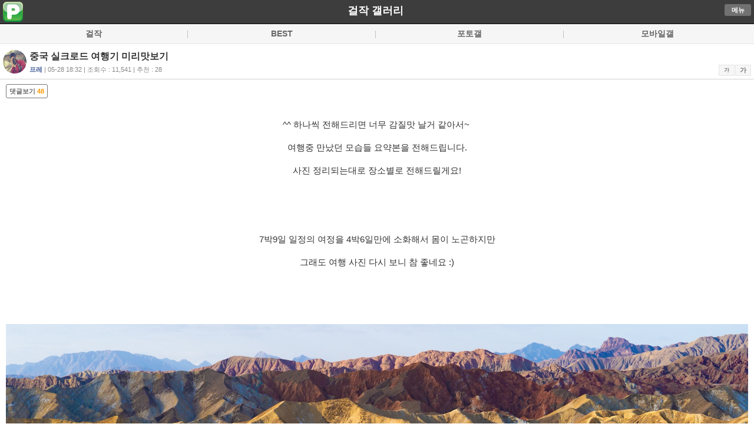

--- FILE ---
content_type: text/html; charset=UTF-8
request_url: https://m.popco.net/photoView.php?IDX=330&MAIN_CAT=&SUB_CAT=&BID=master_pic&BASIC_PAGE=photo2
body_size: 15137
content:


<!DOCTYPE html PUBLIC "-//W3C//DTD XHTML 1.0 Transitional//EN" "//www.w3.org/TR/xhtml1/DTD/xhtml1-transitional.dtd">
<html xmlns="//www.w3.org/1999/xhtml" lang="ko" xml:lang="ko"> 
<head> 
<title>중국 실크로드 여행기 미리맛보기</title>

<meta http-equiv="Content-Type" content="text/html; charset=utf-8" /> 
<!--<meta name="viewport" content="initial-scale=1.0, maximum-scale=1.0, minimum-scale=1.0, user-scalable=no" />-->
<meta name="viewport" content="initial-scale=1.0, minimum-scale=0.1, user-scalable=yes" />
<meta property="og:type" content="article" />
<meta property="og:site_name" content="신나는 디지털 놀이터 - 팝코넷" />
<meta property="og:url" content="//m.popco.net/photoView.php?IDX=330&BID=master_pic" />
<meta property="og:image" content="//www.popco.net/zboard/data/master_pic/2018/05/28/5426672505b0bcc9219c13.jpg" />
<meta property="og:title" content="중국 실크로드 여행기 미리맛보기" />
<meta property="og:description" content="^^ 하나씩 전해드리면 너무 감질맛 날거 같아서~&nbsp;여행중 만났던 모습들 요약본을 전해드립니다.사진 정리되는대로 장소별로 전해드릴게요!&nbsp;&nbsp.." />
<meta property="og:summary" content="^^ 하나씩 전해드리면 너무 감질맛 날거 같아서~&nbsp;여행중 만났던 모습들 요약본을 전해드립니다.사진 정리되는대로 장소별로 전해드릴게요!&nbsp;&nbsp.." />
<meta property="url" content="//m.popco.net/photoView.php?IDX=330&BID=master_pic" />
<meta property="title" content="중국 실크로드 여행기 미리맛보기" />
<meta property="description" content="^^ 하나씩 전해드리면 너무 감질맛 날거 같아서~&nbsp;여행중 만났던 모습들 요약본을 전해드립니다.사진 정리되는대로 장소별로 전해드릴게요!&nbsp;&nbsp.." />
<meta property="summary" content="^^ 하나씩 전해드리면 너무 감질맛 날거 같아서~&nbsp;여행중 만났던 모습들 요약본을 전해드립니다.사진 정리되는대로 장소별로 전해드릴게요!&nbsp;&nbsp.." />
<meta property="twitter:card" content="summary_large_image" />
<meta property="twitter:url" content="//m.popco.net/photoView.php?IDX=330&BID=master_pic" />
<meta property="twitter:image:src" content="//www.popco.net/zboard/data/master_pic/2018/05/28/5426672505b0bcc9219c13.jpg" />
<meta property="twitter:title" content="중국 실크로드 여행기 미리맛보기" />
<meta property="twitter:domain" content="popco.net" />
<meta property="twitter:description" content="^^ 하나씩 전해드리면 너무 감질맛 날거 같아서~&nbsp;여행중 만났던 모습들 요약본을 전해드립니다.사진 정리되는대로 장소별로 전해드릴게요!&nbsp;&nbsp.." />
<meta name="autocomplete" content="off" /> 
<title>POPCO.NET</title> 
<link rel="apple-touch-icon" href="//m.popco.net/images/apple-touch-icon.png" />
<link rel="shortcut icon" href="//m.popco.net/icon/favicon.ico" type="image/x-icon" />
<link href="css/common_sub_2020.css?v=20230511001" rel="stylesheet" type="text/css" />
<link href="https://www.popco.net/css/review/samyang_review_mobile.css?v=20230712001" rel="stylesheet" type="text/css"> <!--네모nemo CSS 파일 업데이트-->

<script type="text/javascript" src="//ajax.googleapis.com/ajax/libs/jquery/1.8/jquery.min.js"></script>
<script type="text/javascript" src="./mobile.js?v20190601001"></script>
<!--<script type="text/javascript" src="//code.jquery.com/jquery-latest.js"></script>-->

<link href="css/fontawesome/css/fontawesome.css" rel="stylesheet">

<link href="css/fontawesome/css/brands.css" rel="stylesheet">
<link href="css/fontawesome/css/solid.css" rel="stylesheet">
<script type="text/javascript">  
//페이스북 SDK 초기화   
window.fbAsyncInit = function() {  
    FB.init({appId: '117337458460728', status: true, cookie: true,xfbml: true});      
};  
      
(function(d){  
   var js, id = 'facebook-jssdk', ref = d.getElementsByTagName('script')[0];  
   if (d.getElementById(id)) {return;}  
   js = d.createElement('script'); js.id = id; js.async = true;  
   js.src = "//connect.facebook.net/en_US/all.js";  
   ref.parentNode.insertBefore(js, ref);  
 }(document));     
              
function facebooklogin() {  
    //페이스북 로그인 버튼을 눌렀을 때의 루틴.  
        FB.login(function(response) {  
            var fbname;  
            var accessToken = response.authResponse.accessToken;  
            FB.api('/me', function(user) {  
                fbname = user.name; 
				fbemail = user.email;  
                //response.authResponse.userID  
                $.post("./mfbloginOK.php", { "userid": user.id, "email": fbemail,"username": fbname,"userlink": user.link, "fbaccesstoken":accessToken},  
                function (responsephp) { 
				//댓글을 처리한 다음 해당 웹페이지를 갱신 시키기 위해 호출.  
                    location.replace("");  
                });     
            });   
        }, {scope: 'publish_actions', 
			return_scopes: true});  
} 
function twitterlogin() {
    window.open('../twitteroauth/redirect.php?s_url=','twitterlogin', 'width=600,height=500');
}

function homeicon_add() {
	$.cookie('popco_homeicon_yn', "1");  
}
</script> 
<script type="text/javascript">
	function checkComDel(NO,IDX,BID){
		var ch = confirm("댓글을 삭제하시겠습니까?");
		if( ch == true){
			dokFrame.location.replace("./datgulDel.php?NO="+ NO + "&IDX="+ IDX + "&BID="+BID);
		}
	}
</script>
<!--
<script src="https://cdn.onesignal.com/sdks/OneSignalSDK.js" async=""></script>
<script>
  var OneSignal = window.OneSignal || [];
  OneSignal.push(function() {
    OneSignal.init({
      appId: "6e178ea7-7175-4d90-a9dd-ff532d8ad580",
    });
  });
</script>
-->
<script>
jQuery("document").ready(function($){
    
    var nav = $('.submenu_gnb');

    $(window).scroll(function () {
        if ($(this).scrollTop() > 50) {
		  $('#submenu_gnb').attr('style', "display:inline;");
           $('.cm_gnb_top').attr('style', "display:inline;");

        } else {
           $('.cm_gnb_top').attr('style', "display:none;");
        }
    });
 
});

</script>


</head>
<body>
<div id="sub_hd" class="sub_hd" >

	<div class="clogo">
		<p class="logo_img"><a href="//m.popco.net" class="itext"><img src="./images/m_sub_logo_2.png"></a></p>
		<span class="sub_title"><a href="./photo.php">걸작 갤러리</a></span>
				<span class="logo_my"><a href="javascript:goCheckMenu()" class="btn_pc">메뉴</a><!--<a href="./allList.php" class="btn_pc">전체</a>-->
						</p></span>
	</div>
</div>
<div id="submenu_gnb" style="display:none"> 

	<ul class="smenu_gnb">
		<li style="width:15%"><a href="./news.php">뉴스</a></li> 
		<li style="width:15%"><a href="./review.php">리뷰</a></li>		
		<li style="width:25%"><a href="./community.php?SUB_CAT=1&BID=com_freeboard">커뮤니티</a></li> 
		<li style="width:10%"><a href="./talk.php">톡</a></li> 
		<li style="width:20%"><a href="./photo2.php?SUB_CAT=2">갤러리</a></li> 
		<li style="width:15%"><a href="./spec.php">스펙</a></li>
	</ul>
	<ul class="cm_gnb_top"> 
		<li  style="width:15%"><a href="./news.php">뉴스</a></li> 
		<li  style="width:15%"><a href="./review.php">리뷰</a></li>
		<li  style="width:25%" ><a href="./community_all.php">커뮤니티</a></li> 
		<li  style="width:10%"><a href="./talk.php">톡</a></li> 
		<li  class='fsc on'  style="width:20%"><a href="./photo2.php?SUB_CAT=2">갤러리</a></li>
		<li  style="width:15%"><a href="./spec.php">스펙</a></li> 
		
	</ul> 
	
</div>

 
<div class="submenu_lnb_photo"> 
	<ul>
	<li  ><a href="./photo.php?BID=master_pic&SUB_CAT=5">걸작</a></li>
		<li  ><a href="./photo.php?SUB_CAT=1">BEST</a></li>
		<li  ><a href="./photo2.php?SUB_CAT=2">포토갤</a></li>
		<li  ><a href="./photo2.php?SUB_CAT=4">모바일갤</a></li>
	
	</ul> 
</div> 
<!--<div class="pin_image" style="margin:0 auto;margin-top:10px;margin-bottom:10px;text-align:center;">
<script type='text/javascript'><!--//<![CDATA[
   var m3_u = (location.protocol=='https:'?'https://www.popco.net/openx/www/delivery/ajs.php':'//www.popco.net/openx/www/delivery/ajs.php');
   var m3_r = Math.floor(Math.random()*99999999999);
   if (!document.MAX_used) document.MAX_used = ',';
   document.write ("<scr"+"ipt type='text/javascript' src='"+m3_u);
   document.write ("?zoneid=19");
   document.write ('&amp;cb=' + m3_r);
   if (document.MAX_used != ',') document.write ("&amp;exclude=" + document.MAX_used);
   document.write (document.charset ? '&amp;charset='+document.charset : (document.characterSet ? '&amp;charset='+document.characterSet : ''));
   document.write ("&amp;loc=" + escape(window.location));
   if (document.referrer) document.write ("&amp;referer=" + escape(document.referrer));
   if (document.context) document.write ("&context=" + escape(document.context));
   if (document.mmm_fo) document.write ("&amp;mmm_fo=1");
   document.write ("'><\/scr"+"ipt>");
//]]></script><noscript><a href='//www.popco.net/openx/www/delivery/ck.php?n=ae054c6c&amp;cb=INSERT_RANDOM_NUMBER_HERE' target='_blank'><img src='//www.popco.net/openx/www/delivery/avw.php?zoneid=19&amp;cb=INSERT_RANDOM_NUMBER_HERE&amp;n=ae054c6c' border='0' alt='' /></a></noscript>
</div>-->
<!--<div class="pin_image" style="margin:0 auto;margin-top:10px;margin-bottom:0px;text-align:center;">
	<ins class="adsByIdn33020" data-width="320" data-height="50"></ins> 
	<script type="text/javascript" src="//ad.idnad.co.kr/ad/idn.js?adImpMgrCode=33020"></script>
</div>-->

<script type="text/javascript">
$(function() {
    $("#linkKakaoTalk").click(function() { // button click event
        kakao.link("talk").send({
            msg : '중국 실크로드 여행기 미리맛보기',
            url : '//m.popco.net/photoView.php?IDX=330&BID=master_pic&SUB_CAT=',
            appid : kakaoAppId,
            appver : kakaoAppVer,
            appname : kakaoAppName,
            type : 'link'
        });

        return false;
    });
});
</script>
<!-- member info layer -->
<div id="mw_login" class="mwmem_info" >
	<div class="bg"><!-- Don't put here any content --></div>
	<div class="fg">
		<h1>회원정보</h1>
		<p class="gap10"></p>  
		<p class="login_area"><em>아이디</em> : <span>flame000***<span></p>
		<p class="login_area"><em>닉네임</em> : <span>프레<span></p>
		<p class="login_area"><em>포인트</em> : <span>252382 점  <span></p>
		<p class="login_area"><em>레&nbsp;&nbsp;&nbsp;벨</em> : <span>최우수회원(레벨 : 6)<span></p>
		<p class="login_area"><em>가입일</em> : <span>2015-05-12 21:09<span></p>
		<p class="gap10"></p>
		<p class="login_area_line"><a href="https://photo.popco.net/frame" target="_blank" class="login_btn green small">포토앨범보기</a>  <a href="//m.popco.net/memo_write.php?member_no=46619" class="login_btn dark_gray small" >쪽지보내기</a></p>

		<a href="#" onclick="document.getElementById('mw_login').style.display='none';" class="close_layer"><img src="//www.popco.net/photo/img/close_btn.png" alt="레이어닫기" ></a>
		
	</div>
</div>
<div id="cont"> 
 	<div class="mem_thumb_tit">
	    <div class="thumb_mem"><a href="#" onclick="document.getElementById('mw_login').style.display='block'" title="회원정보보기"><img src='//www.popco.net/zboard/icon/member_ce02034849db11e2386733859a7ad16b.jpg' onError=this.src='//www.popco.net/zboard/skin/REVIEW_SKIN/images/no_face_50.jpg' class='profile-circul' ></a></div>
		<h2>중국 실크로드 여행기 미리맛보기</h2>
		<p class="thumb_if"><a href="#" onclick="document.getElementById('mw_login').style.display='block'" title="회원정보보기"><b>프레</b></a> | 05-28 18:32 | 조회수 : 11,541 | 추천 :  28 
		<span id="viewFont">
            <a href="#" class="font_big">가</a><a href="#" class="font_small">가</a>
        </span></p>
	</div>
		<div id='slider_art'>
	<div id="c_art" class="c_art" style="border-bottom:0px solid #cecece;margin-bottom:10px">
		<div class="comm_view_btn">
	    	<a href="../viewCommentList.php?IDX=330&BID=master_pic" class="comment">댓글보기<span> 48</span></a>
		</div>
		<div class="pin_image">
				</div>
		<div id="view_content" class="pin_image">
		<p>
		<p style="text-align: center;">^^ 하나씩 전해드리면 너무 감질맛 날거 같아서~&nbsp;</p><p style="text-align: center;">여행중 만났던 모습들 요약본을 전해드립니다.</p><p style="text-align: center;">사진 정리되는대로 장소별로 전해드릴게요!</p><p style="text-align: center;">&nbsp;</p><p style="text-align: center;">&nbsp;</p><p style="text-align: center;">7박9일 일정의 여정을 4박6일만에 소화해서 몸이 노곤하지만</p><p style="text-align: center;">그래도 여행 사진 다시 보니 참 좋네요 :)</p><p style="text-align: center;">&nbsp;</p><p style="text-align: center;">&nbsp;</p><p style="text-align: center;"><div style='padding-bottom:3px;text-align:center;' ><img src="https://www.popco.net/zboard/data/master_pic/2018/05/28/5426672505b0bcc9219c13.jpg" /></div><div class="exif_bg" align="left">ILCE-9 | Aperture Priority | 70.00mm | ISO-500 | F10.0 | 1/500s | -0.30 EV | Multi-Segment | Auto WB | 2018-05-23 06:49:05</div>
<br /><div style='padding-bottom:3px;text-align:center;' ><img src="https://www.popco.net/zboard/data/master_pic/2018/05/28/19303275565b0bcc9219daa.jpg" /></div><div class="exif_bg" align="left">ILCE-9 | Aperture Priority | 191.00mm | ISO-160 | F11.0 | 1/500s | -0.30 EV | Multi-Segment | Auto WB | 2018-05-23 11:36:35</div>
<br /><div style='padding-bottom:3px;text-align:center;' ><img src="https://www.popco.net/zboard/data2/master_pic/2018/05/28/6360159915b0bcc92171f3.jpg" /></div><div class="exif_bg" align="left">ILCE-9 | Aperture Priority | 200.00mm | ISO-100 | F4.0 | 1/500s | 0.00 EV | Multi-Segment | Auto WB | 2018-05-23 18:09:52</div>
<br /><div style='padding-bottom:3px;text-align:center;' ><img src="https://www.popco.net/zboard/data2/master_pic/2018/05/28/4511143015b0bcc92172ec.jpg" /></div><div class="exif_bg" align="left">ILCE-9 | Aperture Priority | 70.00mm | ISO-400 | F8.0 | 1/500s | 0.00 EV | Multi-Segment | Auto WB | 2018-05-23 18:23:12</div>
<br /><div style='padding-bottom:3px;text-align:center;' ><img src="https://www.popco.net/zboard/data2/master_pic/2018/05/28/18028301765b0bcc92173d5.jpg" /></div><div class="exif_bg" align="left">ILCE-9 | Aperture Priority | 200.00mm | ISO-100 | F10.0 | 1/2000s | -0.30 EV | Multi-Segment | Auto WB | 2018-05-23 19:27:26</div>
<br /><div style='padding-bottom:3px;text-align:center;' ><img src="https://www.popco.net/zboard/data2/master_pic/2018/05/28/7381636375b0bcc92174bb.jpg" /></div><div class="exif_bg" align="left">ILCE-7RM2 | Manual | 24.00mm | ISO-100 | F8.0 | 8.0s | 0.00 EV | Multi-Segment | Auto WB | 2018-05-23 22:46:34</div>
<br /><div style='padding-bottom:3px;text-align:center;' ><img src="https://www.popco.net/zboard/data2/master_pic/2018/05/28/15147285825b0bcc92175a2.jpg" /></div><div class="exif_bg" align="left">ILCE-9 | Aperture Priority | 200.00mm | ISO-1000 | F8.0 | 1/500s | -0.70 EV | Multi-Segment | Auto WB | 2018-05-24 05:31:33</div>
<br /><div style='padding-bottom:3px;text-align:center;' ><img src="https://www.popco.net/zboard/data2/master_pic/2018/05/28/15573964005b0bcc9217683.jpg" /></div><div class="exif_bg" align="left">ILCE-9 | Aperture Priority | 200.00mm | ISO-100 | F2.8 | 1/640s | -0.30 EV | Multi-Segment | Auto WB | 2018-05-24 06:01:25</div>
<br /><div style='padding-bottom:3px;text-align:center;' ><img src="https://www.popco.net/zboard/data2/master_pic/2018/05/28/2130554125b0bcc9217764.jpg" /></div><div class="exif_bg" align="left">ILCE-9 | Aperture Priority | 200.00mm | ISO-100 | F2.8 | 1/1600s | -0.30 EV | Multi-Segment | Auto WB | 2018-05-24 06:19:38</div>
<br /><div style='padding-bottom:3px;text-align:center;' ><img src="https://www.popco.net/zboard/data2/master_pic/2018/05/28/13833816785b0bcc9217843.jpg" /></div><div class="exif_bg" align="left">NIKON D850 | Aperture Priority | 22.00mm | ISO-100 | F4.0 | 1/1600s | -0.33 EV | Multi-Segment | Auto WB | 2018-05-24 11:54:07</div>
<br /><div style='padding-bottom:3px;text-align:center;' ><img src="https://www.popco.net/zboard/data2/master_pic/2018/05/28/9371667225b0bcc9217921.jpg" /></div><div class="exif_bg" align="left">ILCE-9 | Aperture Priority | 200.00mm | ISO-100 | F8.0 | 1/500s | -0.70 EV | Multi-Segment | Auto WB | 2018-05-25 08:26:25</div>
<br /><div style='padding-bottom:3px;text-align:center;' ><img src="https://www.popco.net/zboard/data2/master_pic/2018/05/28/1879882495b0bcc9217a05.jpg" /></div><div class="exif_bg" align="left">ILCE-9 | Aperture Priority | 117.00mm | ISO-100 | F8.0 | 1/640s | -0.70 EV | Multi-Segment | Auto WB | 2018-05-25 08:39:34</div>
<br /><div style='padding-bottom:3px;text-align:center;' ><img src="https://www.popco.net/zboard/data2/master_pic/2018/05/28/15445782745b0bcc9217ae3.jpg" /></div><div class="exif_bg" align="left">ILCE-9 | Aperture Priority | 200.00mm | ISO-100 | F8.0 | 1/500s | -0.70 EV | Multi-Segment | Auto WB | 2018-05-25 08:41:10</div>
<br /><div style='padding-bottom:3px;text-align:center;' ><img src="https://www.popco.net/zboard/data2/master_pic/2018/05/28/3561942325b0bcc9217bc3.jpg" /></div><div class="exif_bg" align="left">ILCE-9 | Manual | 70.00mm | ISO-250 | F10.0 | 1/800s | -0.70 EV | Multi-Segment | Auto WB | 2018-05-25 08:48:06</div>
<br /><div style='padding-bottom:3px;text-align:center;' ><img src="https://www.popco.net/zboard/data2/master_pic/2018/05/28/3453990955b0bcc9217ca2.jpg" /></div><div class="exif_bg" align="left">ILCE-9 | Aperture Priority | 117.00mm | ISO-100 | F4.0 | 1/2000s | -0.70 EV | Multi-Segment | Auto WB | 2018-05-25 09:20:02</div>
<br /><div style='padding-bottom:3px;text-align:center;' ><img src="https://www.popco.net/zboard/data2/master_pic/2018/05/28/17398680185b0bcc9217d82.jpg" /></div><div class="exif_bg" align="left">NIKON D850 | Aperture Priority | 24.00mm | ISO-100 | F8.0 | 1/640s | -0.33 EV | Multi-Segment | Auto WB | 2018-05-25 11:22:37</div>
<br /><div style='padding-bottom:3px;text-align:center;' ><img src="https://www.popco.net/zboard/data2/master_pic/2018/05/28/8090343755b0bcc9217e60.jpg" /></div><div class="exif_bg" align="left">ILCE-9 | Aperture Priority | 200.00mm | ISO-320 | F7.1 | 1/500s | 0.00 EV | Multi-Segment | Auto WB | 2018-05-25 13:05:07</div>
<br /><div style='padding-bottom:3px;text-align:center;' ><img src="https://www.popco.net/zboard/data2/master_pic/2018/05/28/3664496675b0bcc9217f3f.jpg" /></div><div class="exif_bg" align="left">ILCE-7RM2 | Aperture Priority | 36.00mm | ISO-100 | F4.0 | 1/1600s | -0.30 EV | Multi-Segment | Auto WB | 2018-05-25 13:09:27</div>
<br /><div style='padding-bottom:3px;text-align:center;' ><img src="https://www.popco.net/zboard/data2/master_pic/2018/05/28/2719522405b0bcc921801e.jpg" /></div><div class="exif_bg" align="left">ILCE-9 | Manual | 70.00mm | ISO-250 | F8.0 | 1/1600s | -0.70 EV | Multi-Segment | Auto WB | 2018-05-26 09:08:02</div>
<br /><div style='padding-bottom:3px;text-align:center;' ><img src="https://www.popco.net/zboard/data2/master_pic/2018/05/28/13963019415b0bcc92180fb.jpg" /></div><div class="exif_bg" align="left">ILCE-9 | Manual | 200.00mm | ISO-200 | F8.0 | 1/1250s | -0.30 EV | Multi-Segment | Auto WB | 2018-05-26 10:05:42</div>
<br /><div style='padding-bottom:3px;text-align:center;' ><img src="https://www.popco.net/zboard/data2/master_pic/2018/05/28/12489494835b0bcc92181dc.jpg" /></div><div class="exif_bg" align="left">ILCE-9 | Aperture Priority | 70.00mm | ISO-100 | F4.0 | 1/1250s | -0.30 EV | Multi-Segment | Auto WB | 2018-05-26 11:41:17</div>
<br /><div style='padding-bottom:3px;text-align:center;' ><img src="https://www.popco.net/zboard/data2/master_pic/2018/05/28/8936246015b0bcc9219961.jpg" /></div><div class="exif_bg" align="left">ILCE-9 | Aperture Priority | 70.00mm | ISO-1250 | F22.0 | 1/500s | -0.30 EV | Multi-Segment | Auto WB | 2018-05-26 16:44:57</div>
<br /><div style='padding-bottom:3px;text-align:center;' ><img src="https://www.popco.net/zboard/data2/master_pic/2018/05/28/10412786135b0bcc9219a59.jpg" /></div><div class="exif_bg" align="left">NIKON D850 | Aperture Priority | 24.00mm | ISO-100 | F8.0 | 1/640s | -0.33 EV | Multi-Segment | Auto WB | 2018-05-26 19:06:47</div>
<br /><div style='padding-bottom:3px;text-align:center;' ><img src="https://www.popco.net/zboard/data2/master_pic/2018/05/28/15120988985b0bcc9219b44.jpg" /></div><div class="exif_bg" align="left">ILCE-9 | Aperture Priority | 114.00mm | ISO-100 | F6.3 | 1/2000s | -1.70 EV | Multi-Segment | Auto WB | 2018-05-26 20:39:31</div>
<br />&nbsp;</p><center><br/><br/><font color='#669900'><b>★ 프레님의 팝코 앨범 ★</b></font><br/><a href='https://photo.popco.net/frame' target='_blank'>https://photo.popco.net/frame</a></center></p>
		</div> 
		
				<div class="updel_btn">
			<a href="javascript:checknotify_new('330','master_pic')" class="notify">게시물 신고</a>		</div>

		
		<div class="social">
			<a href="#" onclick="window.open('https://www.facebook.com/sharer.php?u=https%3A%2F%2Fm.popco.net%2FphotoView.php%3FIDX%3D330%26BID%3Dmaster_pic%26SUB_CAT%3D&t=중국 실크로드 여행기 미리맛보기');"><img width="32" height="32" src="./images/sns/facebook.gif" alt="페이스북" /></a>
			<a href="#" onclick="window.open('https://twitter.com/share?url=https%3A%2F%2Fm.popco.net%2FphotoView.php%3FIDX%3D330%26BID%3Dmaster_pic%26SUB_CAT%3D&text=중국 실크로드 여행기 미리맛보기');"><img width="32" height="32" src="./images/sns/twitter.gif" alt="트위터" /></a>
			<!--<a href="#" id="linkKakaoTalk"><img width="32" height="32" src="./images/sns/talk.gif" alt="카카오톡" /></a>-->
		</div>

		

    </div>
	</div>
	<div class="pin_image" style="margin:0 auto;margin-top:10px;margin-bottom:10px;text-align:center;border-top:5px solid #e5e5e5;"></div>

	
	<div class="h4 nob2" id="datShow" style="display:none"><a class="bt2" href="javascript:datgulView('S')"><span><img alt="펼치기" src="images/bl2.gif"/></span> 덧글 48 <span class="hid">펼치기</span></a></div>
    <div class="h4 nob2" id="datHide" style="display:inline"> 
		<a class="bt2 bt2fd" href="javascript:datgulView('H')"><span><img alt="접기" src="images/bl2.gif"/></span> 덧글 48 <span class="hc">접기</span></a>
		<ul class="li1 li110">
			
				<!-- member info layer -->
				<div id="mw_comment7748" class="mwcomment_info" >
					<div class="bg"><!-- Don't put here any content --></div>
					<div class="fg">
						<h1>회원정보</h1>
						<p class="gap10"></p>  
						<p class="login_area"><em>아이디</em> : <span>amcrokim***<span></p>
						<p class="login_area"><em>닉네임</em> : <span>아이들<span></p>
						<p class="login_area"><em>포인트</em> : <span>73833 점  <span></p>
						<p class="login_area"><em>레&nbsp;&nbsp;&nbsp;벨</em> : <span>최우수회원(레벨 : 6)<span></p>
						<p class="login_area"><em>가입일</em> : <span>2015-05-12 17:25<span></p>
						<p class="gap10"></p>
						<p class="login_area_line"><a href="//photo.popco.net/46436" target="_blank" class="login_btn green small">포토앨범보기</a>  <a href="//m.popco.net/memo_write.php?member_no=46436" class="login_btn dark_gray small" >쪽지보내기</a></p>

						<a href="#" onclick="document.getElementById('mw_comment7748').style.display='none';" class="close_layer"><img src="//www.popco.net/photo/img/close_btn.png" alt="레이어닫기" ></a>
						
					</div>
				</div>

								<li id="commentHidden7748"  ><div class='rrcomment'>  <span class="pic"><a href="#" onclick="document.getElementById('mw_comment7748').style.display='block'" title="회원정보보기"><img src='//www.popco.net/zboard/skin/REVIEW_SKIN/images/no_face_50.jpg'  class='profile-circul'></a></span><span class="if"><a href="#" onclick="document.getElementById('mw_comment7748').style.display='block'" title="회원정보보기">아이들</a></span></br> 
						<span class="bd_no" >우와.... 한장한장 입이 떡 벌어지는 작품들입니다.<br />
실크로드는 말로만 들었는데 이렇게 보니 남다른 감동이네요. ㅊㅊ!!!!!!!!!!!!!!</span></br> 
						<span class="reg_if">2018-05-28 19:03 						<p style="margin-top:8px;"><span class="rcomm_btn"><a class="bt3" href="./viewComment.php?IDX=330&BID=master_pic&NO=7748&SUB_CAT=">답글</a></span>
											
												</p>
						</div>
				<div class="recomment_div hidden" id="reComment7748"></div>
				</li> 
				

							
	
				<!-- member info layer -->
				<div id="mw_comment7749" class="mwcomment_info" >
					<div class="bg"><!-- Don't put here any content --></div>
					<div class="fg">
						<h1>회원정보</h1>
						<p class="gap10"></p>  
						<p class="login_area"><em>아이디</em> : <span>flame000***<span></p>
						<p class="login_area"><em>닉네임</em> : <span>프레<span></p>
						<p class="login_area"><em>포인트</em> : <span>252382 점  <span></p>
						<p class="login_area"><em>레&nbsp;&nbsp;&nbsp;벨</em> : <span>최우수회원(레벨 : 6)<span></p>
						<p class="login_area"><em>가입일</em> : <span>2015-05-12 21:09<span></p>
						<p class="gap10"></p>
						<p class="login_area_line"><a href="//photo.popco.net/frame" target="_blank" class="login_btn green small">포토앨범보기</a>  <a href="//m.popco.net/memo_write.php?member_no=46619" class="login_btn dark_gray small" >쪽지보내기</a></p>

						<a href="#" onclick="document.getElementById('mw_comment7749').style.display='none';" class="close_layer"><img src="//www.popco.net/photo/img/close_btn.png" alt="레이어닫기" ></a>
						
					</div>
				</div>

								<li id="commentHidden7749" hidden ><div class='rrcomment'>  <span class="comm"><img src='//www.popco.net/images/arrow_comment.png'></span><span class="comif"><a href="#" onclick="document.getElementById('mw_comment7749').style.display='block'" title="회원정보보기">프레</a></span></br> 
						<span class="bd" ><b>[아이들]</b>^^ 감사합니다. 저도 가보기 전에는 실감을 못했는데 직접 보니깐 감동이 가득했던!!</span></br> 
						<span class="reg_if">2018-05-29 00:32 						<p style="margin-top:8px;"><span class="rcomm_btn"><a class="bt3" href="./viewComment.php?IDX=330&BID=master_pic&NO=7749&SUB_CAT=">답글</a></span>
											
												</p>
						</div>
				<div class="recomment_div hidden" id="reComment7749"></div>
				</li> 
				

							
	<script type="text/javascript">align_reComment(7749,7748,1,0)</script>

				<!-- member info layer -->
				<div id="mw_comment7750" class="mwcomment_info" >
					<div class="bg"><!-- Don't put here any content --></div>
					<div class="fg">
						<h1>회원정보</h1>
						<p class="gap10"></p>  
						<p class="login_area"><em>아이디</em> : <span>naraebaragi***<span></p>
						<p class="login_area"><em>닉네임</em> : <span>파인크래프트<span></p>
						<p class="login_area"><em>포인트</em> : <span>33283 점  <span></p>
						<p class="login_area"><em>레&nbsp;&nbsp;&nbsp;벨</em> : <span>우수회원(레벨 : 7)<span></p>
						<p class="login_area"><em>가입일</em> : <span>2015-05-17 18:36<span></p>
						<p class="gap10"></p>
						<p class="login_area_line"><a href="//photo.popco.net/51507" target="_blank" class="login_btn green small">포토앨범보기</a>  <a href="//m.popco.net/memo_write.php?member_no=51507" class="login_btn dark_gray small" >쪽지보내기</a></p>

						<a href="#" onclick="document.getElementById('mw_comment7750').style.display='none';" class="close_layer"><img src="//www.popco.net/photo/img/close_btn.png" alt="레이어닫기" ></a>
						
					</div>
				</div>

								<li id="commentHidden7750"  ><div class='rrcomment'>  <span class="pic"><a href="#" onclick="document.getElementById('mw_comment7750').style.display='block'" title="회원정보보기"><img src='//www.popco.net/zboard/icon/member_c308d005c9954867daef2354af9c6f4b.jpg' onError=this.src='//www.popco.net/zboard/skin/REVIEW_SKIN/images/no_face_50.jpg' class='profile-circul' ></a></span><span class="if"><a href="#" onclick="document.getElementById('mw_comment7750').style.display='block'" title="회원정보보기">파인크래프트</a></span></br> 
						<span class="bd_no" >이야~ 맛보기에 한번, 이게 여행사진이라니!!!(화보도 아니고!!!)에 한번<br />
두번 뒷통수 맞고 갑니다 ㅋ<br />
<br />
부러버요 ㅠㅠ</span></br> 
						<span class="reg_if">2018-05-28 19:47 						<p style="margin-top:8px;"><span class="rcomm_btn"><a class="bt3" href="./viewComment.php?IDX=330&BID=master_pic&NO=7750&SUB_CAT=">답글</a></span>
											
												</p>
						</div>
				<div class="recomment_div hidden" id="reComment7750"></div>
				</li> 
				

							
	
				<!-- member info layer -->
				<div id="mw_comment7751" class="mwcomment_info" >
					<div class="bg"><!-- Don't put here any content --></div>
					<div class="fg">
						<h1>회원정보</h1>
						<p class="gap10"></p>  
						<p class="login_area"><em>아이디</em> : <span>flame000***<span></p>
						<p class="login_area"><em>닉네임</em> : <span>프레<span></p>
						<p class="login_area"><em>포인트</em> : <span>252382 점  <span></p>
						<p class="login_area"><em>레&nbsp;&nbsp;&nbsp;벨</em> : <span>최우수회원(레벨 : 6)<span></p>
						<p class="login_area"><em>가입일</em> : <span>2015-05-12 21:09<span></p>
						<p class="gap10"></p>
						<p class="login_area_line"><a href="//photo.popco.net/frame" target="_blank" class="login_btn green small">포토앨범보기</a>  <a href="//m.popco.net/memo_write.php?member_no=46619" class="login_btn dark_gray small" >쪽지보내기</a></p>

						<a href="#" onclick="document.getElementById('mw_comment7751').style.display='none';" class="close_layer"><img src="//www.popco.net/photo/img/close_btn.png" alt="레이어닫기" ></a>
						
					</div>
				</div>

								<li id="commentHidden7751" hidden ><div class='rrcomment'>  <span class="comm"><img src='//www.popco.net/images/arrow_comment.png'></span><span class="comif"><a href="#" onclick="document.getElementById('mw_comment7751').style.display='block'" title="회원정보보기">프레</a></span></br> 
						<span class="bd" ><b>[파인크래프트]</b>앗 이런! ㅋㅋ 아직 시작이에요! 각 여행포인트별로 계속해서 전해드리겠습니다.</span></br> 
						<span class="reg_if">2018-05-29 00:32 						<p style="margin-top:8px;"><span class="rcomm_btn"><a class="bt3" href="./viewComment.php?IDX=330&BID=master_pic&NO=7751&SUB_CAT=">답글</a></span>
											
												</p>
						</div>
				<div class="recomment_div hidden" id="reComment7751"></div>
				</li> 
				

							
	<script type="text/javascript">align_reComment(7751,7750,1,0)</script>

				<!-- member info layer -->
				<div id="mw_comment7752" class="mwcomment_info" >
					<div class="bg"><!-- Don't put here any content --></div>
					<div class="fg">
						<h1>회원정보</h1>
						<p class="gap10"></p>  
						<p class="login_area"><em>아이디</em> : <span>seojy40***<span></p>
						<p class="login_area"><em>닉네임</em> : <span>비 온 후<span></p>
						<p class="login_area"><em>포인트</em> : <span>192495 점  <span></p>
						<p class="login_area"><em>레&nbsp;&nbsp;&nbsp;벨</em> : <span>최우수회원(레벨 : 6)<span></p>
						<p class="login_area"><em>가입일</em> : <span>2015-05-17 01:52<span></p>
						<p class="gap10"></p>
						<p class="login_area_line"><a href="//photo.popco.net/51329" target="_blank" class="login_btn green small">포토앨범보기</a>  <a href="//m.popco.net/memo_write.php?member_no=51329" class="login_btn dark_gray small" >쪽지보내기</a></p>

						<a href="#" onclick="document.getElementById('mw_comment7752').style.display='none';" class="close_layer"><img src="//www.popco.net/photo/img/close_btn.png" alt="레이어닫기" ></a>
						
					</div>
				</div>

								<li id="commentHidden7752"  ><div class='rrcomment'>  <span class="pic"><a href="#" onclick="document.getElementById('mw_comment7752').style.display='block'" title="회원정보보기"><img src='//www.popco.net/zboard/icon/member_53e852d9c7c79a7c6a67ba1221f64b56.JPG' onError=this.src='//www.popco.net/zboard/skin/REVIEW_SKIN/images/no_face_50.jpg' class='profile-circul' ></a></span><span class="if"><a href="#" onclick="document.getElementById('mw_comment7752').style.display='block'" title="회원정보보기">비 온 후</a></span></br> 
						<span class="bd_no" >어마 어마하군요`~<br />
<br />
다음편들이 기대됩니다~~</span></br> 
						<span class="reg_if">2018-05-28 20:15 						<p style="margin-top:8px;"><span class="rcomm_btn"><a class="bt3" href="./viewComment.php?IDX=330&BID=master_pic&NO=7752&SUB_CAT=">답글</a></span>
											
												</p>
						</div>
				<div class="recomment_div hidden" id="reComment7752"></div>
				</li> 
				

							
	
				<!-- member info layer -->
				<div id="mw_comment7753" class="mwcomment_info" >
					<div class="bg"><!-- Don't put here any content --></div>
					<div class="fg">
						<h1>회원정보</h1>
						<p class="gap10"></p>  
						<p class="login_area"><em>아이디</em> : <span>flame000***<span></p>
						<p class="login_area"><em>닉네임</em> : <span>프레<span></p>
						<p class="login_area"><em>포인트</em> : <span>252382 점  <span></p>
						<p class="login_area"><em>레&nbsp;&nbsp;&nbsp;벨</em> : <span>최우수회원(레벨 : 6)<span></p>
						<p class="login_area"><em>가입일</em> : <span>2015-05-12 21:09<span></p>
						<p class="gap10"></p>
						<p class="login_area_line"><a href="//photo.popco.net/frame" target="_blank" class="login_btn green small">포토앨범보기</a>  <a href="//m.popco.net/memo_write.php?member_no=46619" class="login_btn dark_gray small" >쪽지보내기</a></p>

						<a href="#" onclick="document.getElementById('mw_comment7753').style.display='none';" class="close_layer"><img src="//www.popco.net/photo/img/close_btn.png" alt="레이어닫기" ></a>
						
					</div>
				</div>

								<li id="commentHidden7753" hidden ><div class='rrcomment'>  <span class="comm"><img src='//www.popco.net/images/arrow_comment.png'></span><span class="comif"><a href="#" onclick="document.getElementById('mw_comment7753').style.display='block'" title="회원정보보기">프레</a></span></br> 
						<span class="bd" ><b>[비 온 후]</b>^^ 얼른 정리해서 올려보겠습니다!</span></br> 
						<span class="reg_if">2018-05-29 00:33 						<p style="margin-top:8px;"><span class="rcomm_btn"><a class="bt3" href="./viewComment.php?IDX=330&BID=master_pic&NO=7753&SUB_CAT=">답글</a></span>
											
												</p>
						</div>
				<div class="recomment_div hidden" id="reComment7753"></div>
				</li> 
				

							
	<script type="text/javascript">align_reComment(7753,7752,1,0)</script>

				<!-- member info layer -->
				<div id="mw_comment7754" class="mwcomment_info" >
					<div class="bg"><!-- Don't put here any content --></div>
					<div class="fg">
						<h1>회원정보</h1>
						<p class="gap10"></p>  
						<p class="login_area"><em>아이디</em> : <span>luxuryno1***<span></p>
						<p class="login_area"><em>닉네임</em> : <span>시선(視線)<span></p>
						<p class="login_area"><em>포인트</em> : <span>86652 점  <span></p>
						<p class="login_area"><em>레&nbsp;&nbsp;&nbsp;벨</em> : <span>최우수회원(레벨 : 6)<span></p>
						<p class="login_area"><em>가입일</em> : <span>2016-03-24 11:20<span></p>
						<p class="gap10"></p>
						<p class="login_area_line"><a href="//photo.popco.net/daerong2" target="_blank" class="login_btn green small">포토앨범보기</a>  <a href="//m.popco.net/memo_write.php?member_no=63383" class="login_btn dark_gray small" >쪽지보내기</a></p>

						<a href="#" onclick="document.getElementById('mw_comment7754').style.display='none';" class="close_layer"><img src="//www.popco.net/photo/img/close_btn.png" alt="레이어닫기" ></a>
						
					</div>
				</div>

								<li id="commentHidden7754"  ><div class='rrcomment'>  <span class="pic"><a href="#" onclick="document.getElementById('mw_comment7754').style.display='block'" title="회원정보보기"><img src='//www.popco.net/zboard/icon/member_fce464c0d2eeeef0823369125ef3d455.jpg' onError=this.src='//www.popco.net/zboard/skin/REVIEW_SKIN/images/no_face_50.jpg' class='profile-circul' ></a></span><span class="if"><a href="#" onclick="document.getElementById('mw_comment7754').style.display='block'" title="회원정보보기">시선(視線)</a></span></br> 
						<span class="bd_no" >따봉~!!!<br />
이런 사진을 만날때 우리는 외칩니다~~~따봉!!!^^<br />
여행가들의 꿈이라는 사막의 낙타 사진도 담겨있네요!<br />
중국이 얼마나 큰 나라인지 사진을 보면서 느낍니다.<br />
인도와 네팔?의 문명도 담겨 있는것 같습니다.<br />
정말 멋진 사진들입니다!^^</span></br> 
						<span class="reg_if">2018-05-28 20:30 						<p style="margin-top:8px;"><span class="rcomm_btn"><a class="bt3" href="./viewComment.php?IDX=330&BID=master_pic&NO=7754&SUB_CAT=">답글</a></span>
											
												</p>
						</div>
				<div class="recomment_div hidden" id="reComment7754"></div>
				</li> 
				

							
	
				<!-- member info layer -->
				<div id="mw_comment7755" class="mwcomment_info" >
					<div class="bg"><!-- Don't put here any content --></div>
					<div class="fg">
						<h1>회원정보</h1>
						<p class="gap10"></p>  
						<p class="login_area"><em>아이디</em> : <span>flame000***<span></p>
						<p class="login_area"><em>닉네임</em> : <span>프레<span></p>
						<p class="login_area"><em>포인트</em> : <span>252382 점  <span></p>
						<p class="login_area"><em>레&nbsp;&nbsp;&nbsp;벨</em> : <span>최우수회원(레벨 : 6)<span></p>
						<p class="login_area"><em>가입일</em> : <span>2015-05-12 21:09<span></p>
						<p class="gap10"></p>
						<p class="login_area_line"><a href="//photo.popco.net/frame" target="_blank" class="login_btn green small">포토앨범보기</a>  <a href="//m.popco.net/memo_write.php?member_no=46619" class="login_btn dark_gray small" >쪽지보내기</a></p>

						<a href="#" onclick="document.getElementById('mw_comment7755').style.display='none';" class="close_layer"><img src="//www.popco.net/photo/img/close_btn.png" alt="레이어닫기" ></a>
						
					</div>
				</div>

								<li id="commentHidden7755" hidden ><div class='rrcomment'>  <span class="comm"><img src='//www.popco.net/images/arrow_comment.png'></span><span class="comif"><a href="#" onclick="document.getElementById('mw_comment7755').style.display='block'" title="회원정보보기">프레</a></span></br> 
						<span class="bd" ><b>[시선(視線)]</b>아이고 따봉 감사합니다 ^^ 정말 중국 대륙은 대륙이더라구요!<br />
<br />
낙타 처음 타봤는데 무서웠어요 ㅎ</span></br> 
						<span class="reg_if">2018-05-29 00:33 						<p style="margin-top:8px;"><span class="rcomm_btn"><a class="bt3" href="./viewComment.php?IDX=330&BID=master_pic&NO=7755&SUB_CAT=">답글</a></span>
											
												</p>
						</div>
				<div class="recomment_div hidden" id="reComment7755"></div>
				</li> 
				

							
	<script type="text/javascript">align_reComment(7755,7754,1,0)</script>

				<!-- member info layer -->
				<div id="mw_comment7756" class="mwcomment_info" >
					<div class="bg"><!-- Don't put here any content --></div>
					<div class="fg">
						<h1>회원정보</h1>
						<p class="gap10"></p>  
						<p class="login_area"><em>아이디</em> : <span>eggry.phil***<span></p>
						<p class="login_area"><em>닉네임</em> : <span>eggry<span></p>
						<p class="login_area"><em>포인트</em> : <span>167230 점  <span></p>
						<p class="login_area"><em>레&nbsp;&nbsp;&nbsp;벨</em> : <span>최우수회원(레벨 : 6)<span></p>
						<p class="login_area"><em>가입일</em> : <span>2015-05-11 07:17<span></p>
						<p class="gap10"></p>
						<p class="login_area_line"><a href="//photo.popco.net/eggry" target="_blank" class="login_btn green small">포토앨범보기</a>  <a href="//m.popco.net/memo_write.php?member_no=44581" class="login_btn dark_gray small" >쪽지보내기</a></p>

						<a href="#" onclick="document.getElementById('mw_comment7756').style.display='none';" class="close_layer"><img src="//www.popco.net/photo/img/close_btn.png" alt="레이어닫기" ></a>
						
					</div>
				</div>

								<li id="commentHidden7756"  ><div class='rrcomment'>  <span class="pic"><a href="#" onclick="document.getElementById('mw_comment7756').style.display='block'" title="회원정보보기"><img src='//www.popco.net/zboard/icon/member_c6fbf9682c62d76e65452b984d321c5f.jpg' onError=this.src='//www.popco.net/zboard/skin/REVIEW_SKIN/images/no_face_50.jpg' class='profile-circul' ></a></span><span class="if"><a href="#" onclick="document.getElementById('mw_comment7756').style.display='block'" title="회원정보보기">eggry</a></span></br> 
						<span class="bd_no" >엄청난 자연... 카메라도 3종류나 되네요!</span></br> 
						<span class="reg_if">2018-05-28 21:08 						<p style="margin-top:8px;"><span class="rcomm_btn"><a class="bt3" href="./viewComment.php?IDX=330&BID=master_pic&NO=7756&SUB_CAT=">답글</a></span>
											
												</p>
						</div>
				<div class="recomment_div hidden" id="reComment7756"></div>
				</li> 
				

							
	
				<!-- member info layer -->
				<div id="mw_comment7757" class="mwcomment_info" >
					<div class="bg"><!-- Don't put here any content --></div>
					<div class="fg">
						<h1>회원정보</h1>
						<p class="gap10"></p>  
						<p class="login_area"><em>아이디</em> : <span>flame000***<span></p>
						<p class="login_area"><em>닉네임</em> : <span>프레<span></p>
						<p class="login_area"><em>포인트</em> : <span>252382 점  <span></p>
						<p class="login_area"><em>레&nbsp;&nbsp;&nbsp;벨</em> : <span>최우수회원(레벨 : 6)<span></p>
						<p class="login_area"><em>가입일</em> : <span>2015-05-12 21:09<span></p>
						<p class="gap10"></p>
						<p class="login_area_line"><a href="//photo.popco.net/frame" target="_blank" class="login_btn green small">포토앨범보기</a>  <a href="//m.popco.net/memo_write.php?member_no=46619" class="login_btn dark_gray small" >쪽지보내기</a></p>

						<a href="#" onclick="document.getElementById('mw_comment7757').style.display='none';" class="close_layer"><img src="//www.popco.net/photo/img/close_btn.png" alt="레이어닫기" ></a>
						
					</div>
				</div>

								<li id="commentHidden7757" hidden ><div class='rrcomment'>  <span class="comm"><img src='//www.popco.net/images/arrow_comment.png'></span><span class="comif"><a href="#" onclick="document.getElementById('mw_comment7757').style.display='block'" title="회원정보보기">프레</a></span></br> 
						<span class="bd" ><b>[eggry]</b>ㅋㅋ 전설의 3바디 ㅠ 목이랑 양 어깨에 걸었더니 <br />
<br />
카메라가 옭아매는 느낌이였어요 ㅎㅎㅎㅎ</span></br> 
						<span class="reg_if">2018-05-29 00:34 						<p style="margin-top:8px;"><span class="rcomm_btn"><a class="bt3" href="./viewComment.php?IDX=330&BID=master_pic&NO=7757&SUB_CAT=">답글</a></span>
											
												</p>
						</div>
				<div class="recomment_div hidden" id="reComment7757"></div>
				</li> 
				

							
	<script type="text/javascript">align_reComment(7757,7756,1,0)</script>

				<!-- member info layer -->
				<div id="mw_comment7758" class="mwcomment_info" >
					<div class="bg"><!-- Don't put here any content --></div>
					<div class="fg">
						<h1>회원정보</h1>
						<p class="gap10"></p>  
						<p class="login_area"><em>아이디</em> : <span>hawrim<span></p>
						<p class="login_area"><em>닉네임</em> : <span>알테마웨폰<span></p>
						<p class="login_area"><em>포인트</em> : <span>540036 점  <span></p>
						<p class="login_area"><em>레&nbsp;&nbsp;&nbsp;벨</em> : <span>골드회원(레벨 : 5)<span></p>
						<p class="login_area"><em>가입일</em> : <span>2011-12-27 13:07<span></p>
						<p class="gap10"></p>
						<p class="login_area_line"><a href="//photo.popco.net/hawrim" target="_blank" class="login_btn green small">포토앨범보기</a>  <a href="//m.popco.net/memo_write.php?member_no=40507" class="login_btn dark_gray small" >쪽지보내기</a></p>

						<a href="#" onclick="document.getElementById('mw_comment7758').style.display='none';" class="close_layer"><img src="//www.popco.net/photo/img/close_btn.png" alt="레이어닫기" ></a>
						
					</div>
				</div>

								<li id="commentHidden7758"  ><div class='rrcomment'>  <span class="pic"><a href="#" onclick="document.getElementById('mw_comment7758').style.display='block'" title="회원정보보기"><img src='//www.popco.net/zboard/icon/member_ba9383bfa14ed1f2a94994ee3c21a8c2.jpg' onError=this.src='//www.popco.net/zboard/skin/REVIEW_SKIN/images/no_face_50.jpg' class='profile-circul' ></a></span><span class="if"><a href="#" onclick="document.getElementById('mw_comment7758').style.display='block'" title="회원정보보기">알테마웨폰</a></span></br> 
						<span class="bd_no" >실크로드 여행 좋으셨겠어요 ㅠㅠ</span></br> 
						<span class="reg_if">2018-05-28 22:28<span class="comm_mob_icon"></span> 						<p style="margin-top:8px;"><span class="rcomm_btn"><a class="bt3" href="./viewComment.php?IDX=330&BID=master_pic&NO=7758&SUB_CAT=">답글</a></span>
											
												</p>
						</div>
				<div class="recomment_div hidden" id="reComment7758"></div>
				</li> 
				

							
	
				<!-- member info layer -->
				<div id="mw_comment7759" class="mwcomment_info" >
					<div class="bg"><!-- Don't put here any content --></div>
					<div class="fg">
						<h1>회원정보</h1>
						<p class="gap10"></p>  
						<p class="login_area"><em>아이디</em> : <span>flame000***<span></p>
						<p class="login_area"><em>닉네임</em> : <span>프레<span></p>
						<p class="login_area"><em>포인트</em> : <span>252382 점  <span></p>
						<p class="login_area"><em>레&nbsp;&nbsp;&nbsp;벨</em> : <span>최우수회원(레벨 : 6)<span></p>
						<p class="login_area"><em>가입일</em> : <span>2015-05-12 21:09<span></p>
						<p class="gap10"></p>
						<p class="login_area_line"><a href="//photo.popco.net/frame" target="_blank" class="login_btn green small">포토앨범보기</a>  <a href="//m.popco.net/memo_write.php?member_no=46619" class="login_btn dark_gray small" >쪽지보내기</a></p>

						<a href="#" onclick="document.getElementById('mw_comment7759').style.display='none';" class="close_layer"><img src="//www.popco.net/photo/img/close_btn.png" alt="레이어닫기" ></a>
						
					</div>
				</div>

								<li id="commentHidden7759" hidden ><div class='rrcomment'>  <span class="comm"><img src='//www.popco.net/images/arrow_comment.png'></span><span class="comif"><a href="#" onclick="document.getElementById('mw_comment7759').style.display='block'" title="회원정보보기">프레</a></span></br> 
						<span class="bd" ><b>[알테마웨폰]</b>정말 감동이였어요 ㅠ 강추합니다! ㅎㅎㅎ</span></br> 
						<span class="reg_if">2018-05-29 00:34 						<p style="margin-top:8px;"><span class="rcomm_btn"><a class="bt3" href="./viewComment.php?IDX=330&BID=master_pic&NO=7759&SUB_CAT=">답글</a></span>
											
												</p>
						</div>
				<div class="recomment_div hidden" id="reComment7759"></div>
				</li> 
				

							
	<script type="text/javascript">align_reComment(7759,7758,1,0)</script>

				<!-- member info layer -->
				<div id="mw_comment7760" class="mwcomment_info" >
					<div class="bg"><!-- Don't put here any content --></div>
					<div class="fg">
						<h1>회원정보</h1>
						<p class="gap10"></p>  
						<p class="login_area"><em>아이디</em> : <span><span></p>
						<p class="login_area"><em>닉네임</em> : <span><span></p>
						<p class="login_area"><em>포인트</em> : <span>0 점  <span></p>
						<p class="login_area"><em>레&nbsp;&nbsp;&nbsp;벨</em> : <span>(레벨 : )<span></p>
						<p class="login_area"><em>가입일</em> : <span>1970-01-01 09:00<span></p>
						<p class="gap10"></p>
						<p class="login_area_line"><a href="//photo.popco.net/" target="_blank" class="login_btn green small">포토앨범보기</a>  <a href="//m.popco.net/memo_write.php?member_no=" class="login_btn dark_gray small" >쪽지보내기</a></p>

						<a href="#" onclick="document.getElementById('mw_comment7760').style.display='none';" class="close_layer"><img src="//www.popco.net/photo/img/close_btn.png" alt="레이어닫기" ></a>
						
					</div>
				</div>

								<li id="commentHidden7760"  ><div class='rrcomment'>  <span class="pic"><a href="#" onclick="document.getElementById('mw_comment7760').style.display='block'" title="회원정보보기"><img src='//www.popco.net/zboard/skin/REVIEW_SKIN/images/no_face_50.jpg'  class='profile-circul'></a></span><span class="if">탈퇴한 회원</span></br> 
						<span class="bd_no" >와~ 멋집니다.<br />
수고하셨습니다...</span></br> 
						<span class="reg_if">2018-05-28 23:36 						<p style="margin-top:8px;"><span class="rcomm_btn"><a class="bt3" href="./viewComment.php?IDX=330&BID=master_pic&NO=7760&SUB_CAT=">답글</a></span>
											
												</p>
						</div>
				<div class="recomment_div hidden" id="reComment7760"></div>
				</li> 
				

							
	
				<!-- member info layer -->
				<div id="mw_comment7761" class="mwcomment_info" >
					<div class="bg"><!-- Don't put here any content --></div>
					<div class="fg">
						<h1>회원정보</h1>
						<p class="gap10"></p>  
						<p class="login_area"><em>아이디</em> : <span>flame000***<span></p>
						<p class="login_area"><em>닉네임</em> : <span>프레<span></p>
						<p class="login_area"><em>포인트</em> : <span>252382 점  <span></p>
						<p class="login_area"><em>레&nbsp;&nbsp;&nbsp;벨</em> : <span>최우수회원(레벨 : 6)<span></p>
						<p class="login_area"><em>가입일</em> : <span>2015-05-12 21:09<span></p>
						<p class="gap10"></p>
						<p class="login_area_line"><a href="//photo.popco.net/frame" target="_blank" class="login_btn green small">포토앨범보기</a>  <a href="//m.popco.net/memo_write.php?member_no=46619" class="login_btn dark_gray small" >쪽지보내기</a></p>

						<a href="#" onclick="document.getElementById('mw_comment7761').style.display='none';" class="close_layer"><img src="//www.popco.net/photo/img/close_btn.png" alt="레이어닫기" ></a>
						
					</div>
				</div>

								<li id="commentHidden7761" hidden ><div class='rrcomment'>  <span class="comm"><img src='//www.popco.net/images/arrow_comment.png'></span><span class="comif"><a href="#" onclick="document.getElementById('mw_comment7761').style.display='block'" title="회원정보보기">프레</a></span></br> 
						<span class="bd" ><b>[동촌]</b>^^ 감사합니다! 여운이 오래도록 남을것 같아요 ㅎ</span></br> 
						<span class="reg_if">2018-05-29 00:35 						<p style="margin-top:8px;"><span class="rcomm_btn"><a class="bt3" href="./viewComment.php?IDX=330&BID=master_pic&NO=7761&SUB_CAT=">답글</a></span>
											
												</p>
						</div>
				<div class="recomment_div hidden" id="reComment7761"></div>
				</li> 
				

							
	<script type="text/javascript">align_reComment(7761,7760,1,0)</script>

				<!-- member info layer -->
				<div id="mw_comment7762" class="mwcomment_info" >
					<div class="bg"><!-- Don't put here any content --></div>
					<div class="fg">
						<h1>회원정보</h1>
						<p class="gap10"></p>  
						<p class="login_area"><em>아이디</em> : <span>qlsfla3547***<span></p>
						<p class="login_area"><em>닉네임</em> : <span>0EO2<span></p>
						<p class="login_area"><em>포인트</em> : <span>37587 점  <span></p>
						<p class="login_area"><em>레&nbsp;&nbsp;&nbsp;벨</em> : <span>우수회원(레벨 : 7)<span></p>
						<p class="login_area"><em>가입일</em> : <span>2017-04-01 22:24<span></p>
						<p class="gap10"></p>
						<p class="login_area_line"><a href="//photo.popco.net/68746" target="_blank" class="login_btn green small">포토앨범보기</a>  <a href="//m.popco.net/memo_write.php?member_no=68746" class="login_btn dark_gray small" >쪽지보내기</a></p>

						<a href="#" onclick="document.getElementById('mw_comment7762').style.display='none';" class="close_layer"><img src="//www.popco.net/photo/img/close_btn.png" alt="레이어닫기" ></a>
						
					</div>
				</div>

								<li id="commentHidden7762"  ><div class='rrcomment'>  <span class="pic"><a href="#" onclick="document.getElementById('mw_comment7762').style.display='block'" title="회원정보보기"><img src='//www.popco.net/zboard/icon/member_6e1b60947fcfba683d5d0883225b8757.jpg' onError=this.src='//www.popco.net/zboard/skin/REVIEW_SKIN/images/no_face_50.jpg' class='profile-circul' ></a></span><span class="if"><a href="#" onclick="document.getElementById('mw_comment7762').style.display='block'" title="회원정보보기">0EO2</a></span></br> 
						<span class="bd_no" >어멋... 이런 걸작은 추천을 눌러야...<br />
간만에 좋은 곳 가서 대작을 담아 오셨군요ㄷㄷ<br />
본작 기대하겠습니다!!</span></br> 
						<span class="reg_if">2018-05-28 23:56 						<p style="margin-top:8px;"><span class="rcomm_btn"><a class="bt3" href="./viewComment.php?IDX=330&BID=master_pic&NO=7762&SUB_CAT=">답글</a></span>
											
												</p>
						</div>
				<div class="recomment_div hidden" id="reComment7762"></div>
				</li> 
				

							
	
				<!-- member info layer -->
				<div id="mw_comment7763" class="mwcomment_info" >
					<div class="bg"><!-- Don't put here any content --></div>
					<div class="fg">
						<h1>회원정보</h1>
						<p class="gap10"></p>  
						<p class="login_area"><em>아이디</em> : <span>flame000***<span></p>
						<p class="login_area"><em>닉네임</em> : <span>프레<span></p>
						<p class="login_area"><em>포인트</em> : <span>252382 점  <span></p>
						<p class="login_area"><em>레&nbsp;&nbsp;&nbsp;벨</em> : <span>최우수회원(레벨 : 6)<span></p>
						<p class="login_area"><em>가입일</em> : <span>2015-05-12 21:09<span></p>
						<p class="gap10"></p>
						<p class="login_area_line"><a href="//photo.popco.net/frame" target="_blank" class="login_btn green small">포토앨범보기</a>  <a href="//m.popco.net/memo_write.php?member_no=46619" class="login_btn dark_gray small" >쪽지보내기</a></p>

						<a href="#" onclick="document.getElementById('mw_comment7763').style.display='none';" class="close_layer"><img src="//www.popco.net/photo/img/close_btn.png" alt="레이어닫기" ></a>
						
					</div>
				</div>

								<li id="commentHidden7763" hidden ><div class='rrcomment'>  <span class="comm"><img src='//www.popco.net/images/arrow_comment.png'></span><span class="comif"><a href="#" onclick="document.getElementById('mw_comment7763').style.display='block'" title="회원정보보기">프레</a></span></br> 
						<span class="bd" ><b>[0EO2]</b>^^ 감사합니다! 중국은 전혀 감흥이 없었는데<br />
<br />
직접 가보니 너무 좋았어요! 특히 신장지역과 사천요리들은 입맛에 너무 잘맞았던 :)</span></br> 
						<span class="reg_if">2018-05-29 00:35 						<p style="margin-top:8px;"><span class="rcomm_btn"><a class="bt3" href="./viewComment.php?IDX=330&BID=master_pic&NO=7763&SUB_CAT=">답글</a></span>
											
												</p>
						</div>
				<div class="recomment_div hidden" id="reComment7763"></div>
				</li> 
				

							
	<script type="text/javascript">align_reComment(7763,7762,1,0)</script>

				<!-- member info layer -->
				<div id="mw_comment7764" class="mwcomment_info" >
					<div class="bg"><!-- Don't put here any content --></div>
					<div class="fg">
						<h1>회원정보</h1>
						<p class="gap10"></p>  
						<p class="login_area"><em>아이디</em> : <span>aerill***<span></p>
						<p class="login_area"><em>닉네임</em> : <span>박정우_눈먼냥이<span></p>
						<p class="login_area"><em>포인트</em> : <span>256426 점  <span></p>
						<p class="login_area"><em>레&nbsp;&nbsp;&nbsp;벨</em> : <span>최우수회원(레벨 : 6)<span></p>
						<p class="login_area"><em>가입일</em> : <span>2015-03-12 12:14<span></p>
						<p class="gap10"></p>
						<p class="login_area_line"><a href="//photo.popco.net/aerill" target="_blank" class="login_btn green small">포토앨범보기</a>  <a href="//m.popco.net/memo_write.php?member_no=44228" class="login_btn dark_gray small" >쪽지보내기</a></p>

						<a href="#" onclick="document.getElementById('mw_comment7764').style.display='none';" class="close_layer"><img src="//www.popco.net/photo/img/close_btn.png" alt="레이어닫기" ></a>
						
					</div>
				</div>

								<li id="commentHidden7764"  ><div class='rrcomment'>  <span class="pic"><a href="#" onclick="document.getElementById('mw_comment7764').style.display='block'" title="회원정보보기"><img src='//www.popco.net/zboard/icon/member_12d4be2afad4f95286d1d951ec34698c.jpg' onError=this.src='//www.popco.net/zboard/skin/REVIEW_SKIN/images/no_face_50.jpg' class='profile-circul' ></a></span><span class="if"><a href="#" onclick="document.getElementById('mw_comment7764').style.display='block'" title="회원정보보기">박정우_눈먼냥이</a></span></br> 
						<span class="bd_no" >광황하군요 정말...<br />
역시.땅큰놈들이 제일인거 같습니다 ㅜ ㅜ 부럽다 저 땅들</span></br> 
						<span class="reg_if">2018-05-29 01:03<span class="comm_mob_icon"></span> 						<p style="margin-top:8px;"><span class="rcomm_btn"><a class="bt3" href="./viewComment.php?IDX=330&BID=master_pic&NO=7764&SUB_CAT=">답글</a></span>
											
												</p>
						</div>
				<div class="recomment_div hidden" id="reComment7764"></div>
				</li> 
				

							
	
				<!-- member info layer -->
				<div id="mw_comment7765" class="mwcomment_info" >
					<div class="bg"><!-- Don't put here any content --></div>
					<div class="fg">
						<h1>회원정보</h1>
						<p class="gap10"></p>  
						<p class="login_area"><em>아이디</em> : <span>flame000***<span></p>
						<p class="login_area"><em>닉네임</em> : <span>프레<span></p>
						<p class="login_area"><em>포인트</em> : <span>252382 점  <span></p>
						<p class="login_area"><em>레&nbsp;&nbsp;&nbsp;벨</em> : <span>최우수회원(레벨 : 6)<span></p>
						<p class="login_area"><em>가입일</em> : <span>2015-05-12 21:09<span></p>
						<p class="gap10"></p>
						<p class="login_area_line"><a href="//photo.popco.net/frame" target="_blank" class="login_btn green small">포토앨범보기</a>  <a href="//m.popco.net/memo_write.php?member_no=46619" class="login_btn dark_gray small" >쪽지보내기</a></p>

						<a href="#" onclick="document.getElementById('mw_comment7765').style.display='none';" class="close_layer"><img src="//www.popco.net/photo/img/close_btn.png" alt="레이어닫기" ></a>
						
					</div>
				</div>

								<li id="commentHidden7765" hidden ><div class='rrcomment'>  <span class="comm"><img src='//www.popco.net/images/arrow_comment.png'></span><span class="comif"><a href="#" onclick="document.getElementById('mw_comment7765').style.display='block'" title="회원정보보기">프레</a></span></br> 
						<span class="bd" ><b>[박정우_눈먼냥이]</b>그러니까요 ㅠ 광활한땅 정말 부러웠던!</span></br> 
						<span class="reg_if">2018-05-29 01:12 						<p style="margin-top:8px;"><span class="rcomm_btn"><a class="bt3" href="./viewComment.php?IDX=330&BID=master_pic&NO=7765&SUB_CAT=">답글</a></span>
											
												</p>
						</div>
				<div class="recomment_div hidden" id="reComment7765"></div>
				</li> 
				

							
	<script type="text/javascript">align_reComment(7765,7764,1,0)</script>

				<!-- member info layer -->
				<div id="mw_comment7766" class="mwcomment_info" >
					<div class="bg"><!-- Don't put here any content --></div>
					<div class="fg">
						<h1>회원정보</h1>
						<p class="gap10"></p>  
						<p class="login_area"><em>아이디</em> : <span>rlaqjarl16***<span></p>
						<p class="login_area"><em>닉네임</em> : <span>청아대비서실<span></p>
						<p class="login_area"><em>포인트</em> : <span>949 점  <span></p>
						<p class="login_area"><em>레&nbsp;&nbsp;&nbsp;벨</em> : <span>준회원(레벨 : 9)<span></p>
						<p class="login_area"><em>가입일</em> : <span>2017-03-11 09:07<span></p>
						<p class="gap10"></p>
						<p class="login_area_line"><a href="//photo.popco.net/68546" target="_blank" class="login_btn green small">포토앨범보기</a>  <a href="//m.popco.net/memo_write.php?member_no=68546" class="login_btn dark_gray small" >쪽지보내기</a></p>

						<a href="#" onclick="document.getElementById('mw_comment7766').style.display='none';" class="close_layer"><img src="//www.popco.net/photo/img/close_btn.png" alt="레이어닫기" ></a>
						
					</div>
				</div>

								<li id="commentHidden7766"  ><div class='rrcomment'>  <span class="pic"><a href="#" onclick="document.getElementById('mw_comment7766').style.display='block'" title="회원정보보기"><img src='//www.popco.net/zboard/skin/REVIEW_SKIN/images/no_face_50.jpg'  class='profile-circul'></a></span><span class="if"><a href="#" onclick="document.getElementById('mw_comment7766').style.display='block'" title="회원정보보기">청아대비서실</a></span></br> 
						<span class="bd_no" >사진이 시원시원하네요</span></br> 
						<span class="reg_if">2018-05-29 01:14 						<p style="margin-top:8px;"><span class="rcomm_btn"><a class="bt3" href="./viewComment.php?IDX=330&BID=master_pic&NO=7766&SUB_CAT=">답글</a></span>
											
												</p>
						</div>
				<div class="recomment_div hidden" id="reComment7766"></div>
				</li> 
				

							
	
				<!-- member info layer -->
				<div id="mw_comment7767" class="mwcomment_info" >
					<div class="bg"><!-- Don't put here any content --></div>
					<div class="fg">
						<h1>회원정보</h1>
						<p class="gap10"></p>  
						<p class="login_area"><em>아이디</em> : <span>flame000***<span></p>
						<p class="login_area"><em>닉네임</em> : <span>프레<span></p>
						<p class="login_area"><em>포인트</em> : <span>252382 점  <span></p>
						<p class="login_area"><em>레&nbsp;&nbsp;&nbsp;벨</em> : <span>최우수회원(레벨 : 6)<span></p>
						<p class="login_area"><em>가입일</em> : <span>2015-05-12 21:09<span></p>
						<p class="gap10"></p>
						<p class="login_area_line"><a href="//photo.popco.net/frame" target="_blank" class="login_btn green small">포토앨범보기</a>  <a href="//m.popco.net/memo_write.php?member_no=46619" class="login_btn dark_gray small" >쪽지보내기</a></p>

						<a href="#" onclick="document.getElementById('mw_comment7767').style.display='none';" class="close_layer"><img src="//www.popco.net/photo/img/close_btn.png" alt="레이어닫기" ></a>
						
					</div>
				</div>

								<li id="commentHidden7767" hidden ><div class='rrcomment'>  <span class="comm"><img src='//www.popco.net/images/arrow_comment.png'></span><span class="comif"><a href="#" onclick="document.getElementById('mw_comment7767').style.display='block'" title="회원정보보기">프레</a></span></br> 
						<span class="bd" ><b>[청아대비서실]</b>^^ 감사합니다! 날씨가 좋더라구요!</span></br> 
						<span class="reg_if">2018-05-29 08:31 						<p style="margin-top:8px;"><span class="rcomm_btn"><a class="bt3" href="./viewComment.php?IDX=330&BID=master_pic&NO=7767&SUB_CAT=">답글</a></span>
											
												</p>
						</div>
				<div class="recomment_div hidden" id="reComment7767"></div>
				</li> 
				

							
	<script type="text/javascript">align_reComment(7767,7766,1,0)</script>

				<!-- member info layer -->
				<div id="mw_comment7768" class="mwcomment_info" >
					<div class="bg"><!-- Don't put here any content --></div>
					<div class="fg">
						<h1>회원정보</h1>
						<p class="gap10"></p>  
						<p class="login_area"><em>아이디</em> : <span><span></p>
						<p class="login_area"><em>닉네임</em> : <span><span></p>
						<p class="login_area"><em>포인트</em> : <span>0 점  <span></p>
						<p class="login_area"><em>레&nbsp;&nbsp;&nbsp;벨</em> : <span>(레벨 : )<span></p>
						<p class="login_area"><em>가입일</em> : <span>1970-01-01 09:00<span></p>
						<p class="gap10"></p>
						<p class="login_area_line"><a href="//photo.popco.net/" target="_blank" class="login_btn green small">포토앨범보기</a>  <a href="//m.popco.net/memo_write.php?member_no=" class="login_btn dark_gray small" >쪽지보내기</a></p>

						<a href="#" onclick="document.getElementById('mw_comment7768').style.display='none';" class="close_layer"><img src="//www.popco.net/photo/img/close_btn.png" alt="레이어닫기" ></a>
						
					</div>
				</div>

								<li id="commentHidden7768"  ><div class='rrcomment'>  <span class="pic"><a href="#" onclick="document.getElementById('mw_comment7768').style.display='block'" title="회원정보보기"><img src='//www.popco.net/zboard/skin/REVIEW_SKIN/images/no_face_50.jpg'  class='profile-circul'></a></span><span class="if">탈퇴한 회원</span></br> 
						<span class="bd_no" >수많은 사람들이 목숨을 걸었던 실크로드가<br />
너무 아름답습니다. 이건 사기입니다. <br />
이렇게 아름다우면 다들 착각하십니다.<br />
부러워서 하는 푸념입니다. 애 많이 쓰셨습니다.<br />
(그러면서 다음 사진을 기다리고 있는....)</span></br> 
						<span class="reg_if">2018-05-29 06:08 						<p style="margin-top:8px;"><span class="rcomm_btn"><a class="bt3" href="./viewComment.php?IDX=330&BID=master_pic&NO=7768&SUB_CAT=">답글</a></span>
											
												</p>
						</div>
				<div class="recomment_div hidden" id="reComment7768"></div>
				</li> 
				

							
	
				<!-- member info layer -->
				<div id="mw_comment7769" class="mwcomment_info" >
					<div class="bg"><!-- Don't put here any content --></div>
					<div class="fg">
						<h1>회원정보</h1>
						<p class="gap10"></p>  
						<p class="login_area"><em>아이디</em> : <span>flame000***<span></p>
						<p class="login_area"><em>닉네임</em> : <span>프레<span></p>
						<p class="login_area"><em>포인트</em> : <span>252382 점  <span></p>
						<p class="login_area"><em>레&nbsp;&nbsp;&nbsp;벨</em> : <span>최우수회원(레벨 : 6)<span></p>
						<p class="login_area"><em>가입일</em> : <span>2015-05-12 21:09<span></p>
						<p class="gap10"></p>
						<p class="login_area_line"><a href="//photo.popco.net/frame" target="_blank" class="login_btn green small">포토앨범보기</a>  <a href="//m.popco.net/memo_write.php?member_no=46619" class="login_btn dark_gray small" >쪽지보내기</a></p>

						<a href="#" onclick="document.getElementById('mw_comment7769').style.display='none';" class="close_layer"><img src="//www.popco.net/photo/img/close_btn.png" alt="레이어닫기" ></a>
						
					</div>
				</div>

								<li id="commentHidden7769" hidden ><div class='rrcomment'>  <span class="comm"><img src='//www.popco.net/images/arrow_comment.png'></span><span class="comif"><a href="#" onclick="document.getElementById('mw_comment7769').style.display='block'" title="회원정보보기">프레</a></span></br> 
						<span class="bd" ><b>[수정동]</b>그 옛날 이곳을 지났을 사람들은 어떤 생각이였을지<br />
많은생각이 들던 여정이였습니다.<br />
<br />
^^ 말씀 감사합니다. 다음사진도 곧 전해드리겠습니다!</span></br> 
						<span class="reg_if">2018-05-29 08:32 						<p style="margin-top:8px;"><span class="rcomm_btn"><a class="bt3" href="./viewComment.php?IDX=330&BID=master_pic&NO=7769&SUB_CAT=">답글</a></span>
											
												</p>
						</div>
				<div class="recomment_div hidden" id="reComment7769"></div>
				</li> 
				

							
	<script type="text/javascript">align_reComment(7769,7768,1,0)</script>

				<!-- member info layer -->
				<div id="mw_comment7770" class="mwcomment_info" >
					<div class="bg"><!-- Don't put here any content --></div>
					<div class="fg">
						<h1>회원정보</h1>
						<p class="gap10"></p>  
						<p class="login_area"><em>아이디</em> : <span>crow2769***<span></p>
						<p class="login_area"><em>닉네임</em> : <span>무닌 [Muninn]<span></p>
						<p class="login_area"><em>포인트</em> : <span>263823 점  <span></p>
						<p class="login_area"><em>레&nbsp;&nbsp;&nbsp;벨</em> : <span>최우수회원(레벨 : 6)<span></p>
						<p class="login_area"><em>가입일</em> : <span>2015-05-11 20:54<span></p>
						<p class="gap10"></p>
						<p class="login_area_line"><a href="//photo.popco.net/muninn" target="_blank" class="login_btn green small">포토앨범보기</a>  <a href="//m.popco.net/memo_write.php?member_no=45377" class="login_btn dark_gray small" >쪽지보내기</a></p>

						<a href="#" onclick="document.getElementById('mw_comment7770').style.display='none';" class="close_layer"><img src="//www.popco.net/photo/img/close_btn.png" alt="레이어닫기" ></a>
						
					</div>
				</div>

								<li id="commentHidden7770"  ><div class='rrcomment'>  <span class="pic"><a href="#" onclick="document.getElementById('mw_comment7770').style.display='block'" title="회원정보보기"><img src='//www.popco.net/zboard/icon/member_d4e1dcab8a9279860e1092ca9f7c6530.jpg' onError=this.src='//www.popco.net/zboard/skin/REVIEW_SKIN/images/no_face_50.jpg' class='profile-circul' ></a></span><span class="if"><a href="#" onclick="document.getElementById('mw_comment7770').style.display='block'" title="회원정보보기">무닌 [Muninn]</a></span></br> 
						<span class="bd_no" >와~ 한장한장 작품이내요 프레님 ㅎㅎ;;</span></br> 
						<span class="reg_if">2018-05-29 07:51 						<p style="margin-top:8px;"><span class="rcomm_btn"><a class="bt3" href="./viewComment.php?IDX=330&BID=master_pic&NO=7770&SUB_CAT=">답글</a></span>
											
												</p>
						</div>
				<div class="recomment_div hidden" id="reComment7770"></div>
				</li> 
				

							
	
				<!-- member info layer -->
				<div id="mw_comment7771" class="mwcomment_info" >
					<div class="bg"><!-- Don't put here any content --></div>
					<div class="fg">
						<h1>회원정보</h1>
						<p class="gap10"></p>  
						<p class="login_area"><em>아이디</em> : <span>flame000***<span></p>
						<p class="login_area"><em>닉네임</em> : <span>프레<span></p>
						<p class="login_area"><em>포인트</em> : <span>252382 점  <span></p>
						<p class="login_area"><em>레&nbsp;&nbsp;&nbsp;벨</em> : <span>최우수회원(레벨 : 6)<span></p>
						<p class="login_area"><em>가입일</em> : <span>2015-05-12 21:09<span></p>
						<p class="gap10"></p>
						<p class="login_area_line"><a href="//photo.popco.net/frame" target="_blank" class="login_btn green small">포토앨범보기</a>  <a href="//m.popco.net/memo_write.php?member_no=46619" class="login_btn dark_gray small" >쪽지보내기</a></p>

						<a href="#" onclick="document.getElementById('mw_comment7771').style.display='none';" class="close_layer"><img src="//www.popco.net/photo/img/close_btn.png" alt="레이어닫기" ></a>
						
					</div>
				</div>

								<li id="commentHidden7771" hidden ><div class='rrcomment'>  <span class="comm"><img src='//www.popco.net/images/arrow_comment.png'></span><span class="comif"><a href="#" onclick="document.getElementById('mw_comment7771').style.display='block'" title="회원정보보기">프레</a></span></br> 
						<span class="bd" ><b>[무닌 [Muninn]]</b>무닌님~~~^^ 날씨가 좋아서 운좋게 예쁘게 담았어요 ㅎ</span></br> 
						<span class="reg_if">2018-05-29 08:32 						<p style="margin-top:8px;"><span class="rcomm_btn"><a class="bt3" href="./viewComment.php?IDX=330&BID=master_pic&NO=7771&SUB_CAT=">답글</a></span>
											
												</p>
						</div>
				<div class="recomment_div hidden" id="reComment7771"></div>
				</li> 
				

							
	<script type="text/javascript">align_reComment(7771,7770,1,0)</script>

				<!-- member info layer -->
				<div id="mw_comment7772" class="mwcomment_info" >
					<div class="bg"><!-- Don't put here any content --></div>
					<div class="fg">
						<h1>회원정보</h1>
						<p class="gap10"></p>  
						<p class="login_area"><em>아이디</em> : <span>leeyongho***<span></p>
						<p class="login_area"><em>닉네임</em> : <span>High-enough<span></p>
						<p class="login_area"><em>포인트</em> : <span>32303 점  <span></p>
						<p class="login_area"><em>레&nbsp;&nbsp;&nbsp;벨</em> : <span>우수회원(레벨 : 7)<span></p>
						<p class="login_area"><em>가입일</em> : <span>2015-05-12 10:47<span></p>
						<p class="gap10"></p>
						<p class="login_area_line"><a href="//photo.popco.net/45839" target="_blank" class="login_btn green small">포토앨범보기</a>  <a href="//m.popco.net/memo_write.php?member_no=45839" class="login_btn dark_gray small" >쪽지보내기</a></p>

						<a href="#" onclick="document.getElementById('mw_comment7772').style.display='none';" class="close_layer"><img src="//www.popco.net/photo/img/close_btn.png" alt="레이어닫기" ></a>
						
					</div>
				</div>

								<li id="commentHidden7772"  ><div class='rrcomment'>  <span class="pic"><a href="#" onclick="document.getElementById('mw_comment7772').style.display='block'" title="회원정보보기"><img src='//www.popco.net/zboard/icon/member_8a77e37c950ef89f90a248f79465e4ab.JPG' onError=this.src='//www.popco.net/zboard/skin/REVIEW_SKIN/images/no_face_50.jpg' class='profile-circul' ></a></span><span class="if"><a href="#" onclick="document.getElementById('mw_comment7772').style.display='block'" title="회원정보보기">High-enough</a></span></br> 
						<span class="bd_no" >넋을 잃고 감상하고 갑니다 *.* 정말정말 최고네요!!</span></br> 
						<span class="reg_if">2018-05-29 08:57 						<p style="margin-top:8px;"><span class="rcomm_btn"><a class="bt3" href="./viewComment.php?IDX=330&BID=master_pic&NO=7772&SUB_CAT=">답글</a></span>
											
												</p>
						</div>
				<div class="recomment_div hidden" id="reComment7772"></div>
				</li> 
				

							
	
				<!-- member info layer -->
				<div id="mw_comment7773" class="mwcomment_info" >
					<div class="bg"><!-- Don't put here any content --></div>
					<div class="fg">
						<h1>회원정보</h1>
						<p class="gap10"></p>  
						<p class="login_area"><em>아이디</em> : <span>flame000***<span></p>
						<p class="login_area"><em>닉네임</em> : <span>프레<span></p>
						<p class="login_area"><em>포인트</em> : <span>252382 점  <span></p>
						<p class="login_area"><em>레&nbsp;&nbsp;&nbsp;벨</em> : <span>최우수회원(레벨 : 6)<span></p>
						<p class="login_area"><em>가입일</em> : <span>2015-05-12 21:09<span></p>
						<p class="gap10"></p>
						<p class="login_area_line"><a href="//photo.popco.net/frame" target="_blank" class="login_btn green small">포토앨범보기</a>  <a href="//m.popco.net/memo_write.php?member_no=46619" class="login_btn dark_gray small" >쪽지보내기</a></p>

						<a href="#" onclick="document.getElementById('mw_comment7773').style.display='none';" class="close_layer"><img src="//www.popco.net/photo/img/close_btn.png" alt="레이어닫기" ></a>
						
					</div>
				</div>

								<li id="commentHidden7773" hidden ><div class='rrcomment'>  <span class="comm"><img src='//www.popco.net/images/arrow_comment.png'></span><span class="comif"><a href="#" onclick="document.getElementById('mw_comment7773').style.display='block'" title="회원정보보기">프레</a></span></br> 
						<span class="bd" ><b>[High-enough]</b>^^ 감상해주셔서 정말 감사합니다!! ㅎㅎ</span></br> 
						<span class="reg_if">2018-05-29 11:01 						<p style="margin-top:8px;"><span class="rcomm_btn"><a class="bt3" href="./viewComment.php?IDX=330&BID=master_pic&NO=7773&SUB_CAT=">답글</a></span>
											
												</p>
						</div>
				<div class="recomment_div hidden" id="reComment7773"></div>
				</li> 
				

							
	<script type="text/javascript">align_reComment(7773,7772,1,0)</script>

				<!-- member info layer -->
				<div id="mw_comment7774" class="mwcomment_info" >
					<div class="bg"><!-- Don't put here any content --></div>
					<div class="fg">
						<h1>회원정보</h1>
						<p class="gap10"></p>  
						<p class="login_area"><em>아이디</em> : <span>wjdghek517***<span></p>
						<p class="login_area"><em>닉네임</em> : <span>Dotbris<span></p>
						<p class="login_area"><em>포인트</em> : <span>55988 점  <span></p>
						<p class="login_area"><em>레&nbsp;&nbsp;&nbsp;벨</em> : <span>최우수회원(레벨 : 6)<span></p>
						<p class="login_area"><em>가입일</em> : <span>2015-05-11 10:24<span></p>
						<p class="gap10"></p>
						<p class="login_area_line"><a href="//photo.popco.net/44673" target="_blank" class="login_btn green small">포토앨범보기</a>  <a href="//m.popco.net/memo_write.php?member_no=44673" class="login_btn dark_gray small" >쪽지보내기</a></p>

						<a href="#" onclick="document.getElementById('mw_comment7774').style.display='none';" class="close_layer"><img src="//www.popco.net/photo/img/close_btn.png" alt="레이어닫기" ></a>
						
					</div>
				</div>

								<li id="commentHidden7774"  ><div class='rrcomment'>  <span class="pic"><a href="#" onclick="document.getElementById('mw_comment7774').style.display='block'" title="회원정보보기"><img src='//www.popco.net/zboard/icon/member_acc9f6c7e97a900974b40f9d814fa909.jpeg' onError=this.src='//www.popco.net/zboard/skin/REVIEW_SKIN/images/no_face_50.jpg' class='profile-circul' ></a></span><span class="if"><a href="#" onclick="document.getElementById('mw_comment7774').style.display='block'" title="회원정보보기">Dotbris</a></span></br> 
						<span class="bd_no" >와 다큐멘터리 한편 보고왔네요 ㄷㄷ 최고네요</span></br> 
						<span class="reg_if">2018-05-29 09:39 						<p style="margin-top:8px;"><span class="rcomm_btn"><a class="bt3" href="./viewComment.php?IDX=330&BID=master_pic&NO=7774&SUB_CAT=">답글</a></span>
											
												</p>
						</div>
				<div class="recomment_div hidden" id="reComment7774"></div>
				</li> 
				

							
	
				<!-- member info layer -->
				<div id="mw_comment7775" class="mwcomment_info" >
					<div class="bg"><!-- Don't put here any content --></div>
					<div class="fg">
						<h1>회원정보</h1>
						<p class="gap10"></p>  
						<p class="login_area"><em>아이디</em> : <span>flame000***<span></p>
						<p class="login_area"><em>닉네임</em> : <span>프레<span></p>
						<p class="login_area"><em>포인트</em> : <span>252382 점  <span></p>
						<p class="login_area"><em>레&nbsp;&nbsp;&nbsp;벨</em> : <span>최우수회원(레벨 : 6)<span></p>
						<p class="login_area"><em>가입일</em> : <span>2015-05-12 21:09<span></p>
						<p class="gap10"></p>
						<p class="login_area_line"><a href="//photo.popco.net/frame" target="_blank" class="login_btn green small">포토앨범보기</a>  <a href="//m.popco.net/memo_write.php?member_no=46619" class="login_btn dark_gray small" >쪽지보내기</a></p>

						<a href="#" onclick="document.getElementById('mw_comment7775').style.display='none';" class="close_layer"><img src="//www.popco.net/photo/img/close_btn.png" alt="레이어닫기" ></a>
						
					</div>
				</div>

								<li id="commentHidden7775" hidden ><div class='rrcomment'>  <span class="comm"><img src='//www.popco.net/images/arrow_comment.png'></span><span class="comif"><a href="#" onclick="document.getElementById('mw_comment7775').style.display='block'" title="회원정보보기">프레</a></span></br> 
						<span class="bd" ><b>[Dotbris]</b>^^ 저도 다큐속에 나오던 곳을 직접 가보니 너무 신기했어요 ㅎ</span></br> 
						<span class="reg_if">2018-05-29 11:01 						<p style="margin-top:8px;"><span class="rcomm_btn"><a class="bt3" href="./viewComment.php?IDX=330&BID=master_pic&NO=7775&SUB_CAT=">답글</a></span>
											
												</p>
						</div>
				<div class="recomment_div hidden" id="reComment7775"></div>
				</li> 
				

							
	<script type="text/javascript">align_reComment(7775,7774,1,0)</script>

				<!-- member info layer -->
				<div id="mw_comment7776" class="mwcomment_info" >
					<div class="bg"><!-- Don't put here any content --></div>
					<div class="fg">
						<h1>회원정보</h1>
						<p class="gap10"></p>  
						<p class="login_area"><em>아이디</em> : <span>1278400***<span></p>
						<p class="login_area"><em>닉네임</em> : <span>홍콩스타★<span></p>
						<p class="login_area"><em>포인트</em> : <span>445941 점  <span></p>
						<p class="login_area"><em>레&nbsp;&nbsp;&nbsp;벨</em> : <span>골드회원(레벨 : 5)<span></p>
						<p class="login_area"><em>가입일</em> : <span>2015-05-12 20:09<span></p>
						<p class="gap10"></p>
						<p class="login_area_line"><a href="//photo.popco.net/46573" target="_blank" class="login_btn green small">포토앨범보기</a>  <a href="//m.popco.net/memo_write.php?member_no=46573" class="login_btn dark_gray small" >쪽지보내기</a></p>

						<a href="#" onclick="document.getElementById('mw_comment7776').style.display='none';" class="close_layer"><img src="//www.popco.net/photo/img/close_btn.png" alt="레이어닫기" ></a>
						
					</div>
				</div>

								<li id="commentHidden7776"  ><div class='rrcomment'>  <span class="pic"><a href="#" onclick="document.getElementById('mw_comment7776').style.display='block'" title="회원정보보기"><img src='//www.popco.net/zboard/icon/member_3b7211f287404cc36392a8fcfbf75282.JPG' onError=this.src='//www.popco.net/zboard/skin/REVIEW_SKIN/images/no_face_50.jpg' class='profile-circul' ></a></span><span class="if"><a href="#" onclick="document.getElementById('mw_comment7776').style.display='block'" title="회원정보보기">홍콩스타★</a></span></br> 
						<span class="bd_no" >역시 대작을 담아오신~~~!!!!</span></br> 
						<span class="reg_if">2018-05-29 09:55<span class="comm_mob_icon"></span> 						<p style="margin-top:8px;"><span class="rcomm_btn"><a class="bt3" href="./viewComment.php?IDX=330&BID=master_pic&NO=7776&SUB_CAT=">답글</a></span>
											
												</p>
						</div>
				<div class="recomment_div hidden" id="reComment7776"></div>
				</li> 
				

							
	
				<!-- member info layer -->
				<div id="mw_comment7777" class="mwcomment_info" >
					<div class="bg"><!-- Don't put here any content --></div>
					<div class="fg">
						<h1>회원정보</h1>
						<p class="gap10"></p>  
						<p class="login_area"><em>아이디</em> : <span>flame000***<span></p>
						<p class="login_area"><em>닉네임</em> : <span>프레<span></p>
						<p class="login_area"><em>포인트</em> : <span>252382 점  <span></p>
						<p class="login_area"><em>레&nbsp;&nbsp;&nbsp;벨</em> : <span>최우수회원(레벨 : 6)<span></p>
						<p class="login_area"><em>가입일</em> : <span>2015-05-12 21:09<span></p>
						<p class="gap10"></p>
						<p class="login_area_line"><a href="//photo.popco.net/frame" target="_blank" class="login_btn green small">포토앨범보기</a>  <a href="//m.popco.net/memo_write.php?member_no=46619" class="login_btn dark_gray small" >쪽지보내기</a></p>

						<a href="#" onclick="document.getElementById('mw_comment7777').style.display='none';" class="close_layer"><img src="//www.popco.net/photo/img/close_btn.png" alt="레이어닫기" ></a>
						
					</div>
				</div>

								<li id="commentHidden7777" hidden ><div class='rrcomment'>  <span class="comm"><img src='//www.popco.net/images/arrow_comment.png'></span><span class="comif"><a href="#" onclick="document.getElementById('mw_comment7777').style.display='block'" title="회원정보보기">프레</a></span></br> 
						<span class="bd" ><b>[홍콩스타★]</b>^^ 홍콩스타님도 고고! ㅎㅎㅎㅎ</span></br> 
						<span class="reg_if">2018-05-29 11:01 						<p style="margin-top:8px;"><span class="rcomm_btn"><a class="bt3" href="./viewComment.php?IDX=330&BID=master_pic&NO=7777&SUB_CAT=">답글</a></span>
											
												</p>
						</div>
				<div class="recomment_div hidden" id="reComment7777"></div>
				</li> 
				

							
	<script type="text/javascript">align_reComment(7777,7776,1,0)</script>

				<!-- member info layer -->
				<div id="mw_comment7778" class="mwcomment_info" >
					<div class="bg"><!-- Don't put here any content --></div>
					<div class="fg">
						<h1>회원정보</h1>
						<p class="gap10"></p>  
						<p class="login_area"><em>아이디</em> : <span>lawlike***<span></p>
						<p class="login_area"><em>닉네임</em> : <span>baramhana<span></p>
						<p class="login_area"><em>포인트</em> : <span>51950 점  <span></p>
						<p class="login_area"><em>레&nbsp;&nbsp;&nbsp;벨</em> : <span>최우수회원(레벨 : 6)<span></p>
						<p class="login_area"><em>가입일</em> : <span>2016-12-22 00:08<span></p>
						<p class="gap10"></p>
						<p class="login_area_line"><a href="//photo.popco.net/67615" target="_blank" class="login_btn green small">포토앨범보기</a>  <a href="//m.popco.net/memo_write.php?member_no=67615" class="login_btn dark_gray small" >쪽지보내기</a></p>

						<a href="#" onclick="document.getElementById('mw_comment7778').style.display='none';" class="close_layer"><img src="//www.popco.net/photo/img/close_btn.png" alt="레이어닫기" ></a>
						
					</div>
				</div>

								<li id="commentHidden7778"  ><div class='rrcomment'>  <span class="pic"><a href="#" onclick="document.getElementById('mw_comment7778').style.display='block'" title="회원정보보기"><img src='//www.popco.net/zboard/icon/member_90389dc5e25ebce0eceee9e7f07166a0.jpg' onError=this.src='//www.popco.net/zboard/skin/REVIEW_SKIN/images/no_face_50.jpg' class='profile-circul' ></a></span><span class="if"><a href="#" onclick="document.getElementById('mw_comment7778').style.display='block'" title="회원정보보기">baramhana</a></span></br> 
						<span class="bd_no" >우와... 이건 프레님의 역작이네요... ㄷㄷㄷㄷ 정말 멋집니다~!</span></br> 
						<span class="reg_if">2018-05-29 11:17 						<p style="margin-top:8px;"><span class="rcomm_btn"><a class="bt3" href="./viewComment.php?IDX=330&BID=master_pic&NO=7778&SUB_CAT=">답글</a></span>
											
												</p>
						</div>
				<div class="recomment_div hidden" id="reComment7778"></div>
				</li> 
				

							
	
				<!-- member info layer -->
				<div id="mw_comment7779" class="mwcomment_info" >
					<div class="bg"><!-- Don't put here any content --></div>
					<div class="fg">
						<h1>회원정보</h1>
						<p class="gap10"></p>  
						<p class="login_area"><em>아이디</em> : <span>flame000***<span></p>
						<p class="login_area"><em>닉네임</em> : <span>프레<span></p>
						<p class="login_area"><em>포인트</em> : <span>252382 점  <span></p>
						<p class="login_area"><em>레&nbsp;&nbsp;&nbsp;벨</em> : <span>최우수회원(레벨 : 6)<span></p>
						<p class="login_area"><em>가입일</em> : <span>2015-05-12 21:09<span></p>
						<p class="gap10"></p>
						<p class="login_area_line"><a href="//photo.popco.net/frame" target="_blank" class="login_btn green small">포토앨범보기</a>  <a href="//m.popco.net/memo_write.php?member_no=46619" class="login_btn dark_gray small" >쪽지보내기</a></p>

						<a href="#" onclick="document.getElementById('mw_comment7779').style.display='none';" class="close_layer"><img src="//www.popco.net/photo/img/close_btn.png" alt="레이어닫기" ></a>
						
					</div>
				</div>

								<li id="commentHidden7779" hidden ><div class='rrcomment'>  <span class="comm"><img src='//www.popco.net/images/arrow_comment.png'></span><span class="comif"><a href="#" onclick="document.getElementById('mw_comment7779').style.display='block'" title="회원정보보기">프레</a></span></br> 
						<span class="bd" ><b>[baramhana]</b>^^ 감사합니다 아직도 사진이 많아서 천천히 정리해봐야겠어요 ^^</span></br> 
						<span class="reg_if">2018-05-30 09:01 						<p style="margin-top:8px;"><span class="rcomm_btn"><a class="bt3" href="./viewComment.php?IDX=330&BID=master_pic&NO=7779&SUB_CAT=">답글</a></span>
											
												</p>
						</div>
				<div class="recomment_div hidden" id="reComment7779"></div>
				</li> 
				

							
	<script type="text/javascript">align_reComment(7779,7778,1,0)</script>

				<!-- member info layer -->
				<div id="mw_comment7780" class="mwcomment_info" >
					<div class="bg"><!-- Don't put here any content --></div>
					<div class="fg">
						<h1>회원정보</h1>
						<p class="gap10"></p>  
						<p class="login_area"><em>아이디</em> : <span>ilmokbs***<span></p>
						<p class="login_area"><em>닉네임</em> : <span>죽전아재<span></p>
						<p class="login_area"><em>포인트</em> : <span>112764 점  <span></p>
						<p class="login_area"><em>레&nbsp;&nbsp;&nbsp;벨</em> : <span>최우수회원(레벨 : 6)<span></p>
						<p class="login_area"><em>가입일</em> : <span>2015-05-13 18:07<span></p>
						<p class="gap10"></p>
						<p class="login_area_line"><a href="//photo.popco.net/48971" target="_blank" class="login_btn green small">포토앨범보기</a>  <a href="//m.popco.net/memo_write.php?member_no=48971" class="login_btn dark_gray small" >쪽지보내기</a></p>

						<a href="#" onclick="document.getElementById('mw_comment7780').style.display='none';" class="close_layer"><img src="//www.popco.net/photo/img/close_btn.png" alt="레이어닫기" ></a>
						
					</div>
				</div>

								<li id="commentHidden7780"  ><div class='rrcomment'>  <span class="pic"><a href="#" onclick="document.getElementById('mw_comment7780').style.display='block'" title="회원정보보기"><img src='//www.popco.net/zboard/icon/member_df14597fd12061e5650f8326fd3d9925.jpeg' onError=this.src='//www.popco.net/zboard/skin/REVIEW_SKIN/images/no_face_50.jpg' class='profile-circul' ></a></span><span class="if"><a href="#" onclick="document.getElementById('mw_comment7780').style.display='block'" title="회원정보보기">죽전아재</a></span></br> 
						<span class="bd_no" >정말 멋진 곳이군요, 물론 촬영도 아주 잘 하셨습니다.<br />
기회되면 가고 싶은 곳으로 등록 해 놔야겠습니다.</span></br> 
						<span class="reg_if">2018-05-29 12:19 						<p style="margin-top:8px;"><span class="rcomm_btn"><a class="bt3" href="./viewComment.php?IDX=330&BID=master_pic&NO=7780&SUB_CAT=">답글</a></span>
											
												</p>
						</div>
				<div class="recomment_div hidden" id="reComment7780"></div>
				</li> 
				

							
	
				<!-- member info layer -->
				<div id="mw_comment7781" class="mwcomment_info" >
					<div class="bg"><!-- Don't put here any content --></div>
					<div class="fg">
						<h1>회원정보</h1>
						<p class="gap10"></p>  
						<p class="login_area"><em>아이디</em> : <span>flame000***<span></p>
						<p class="login_area"><em>닉네임</em> : <span>프레<span></p>
						<p class="login_area"><em>포인트</em> : <span>252382 점  <span></p>
						<p class="login_area"><em>레&nbsp;&nbsp;&nbsp;벨</em> : <span>최우수회원(레벨 : 6)<span></p>
						<p class="login_area"><em>가입일</em> : <span>2015-05-12 21:09<span></p>
						<p class="gap10"></p>
						<p class="login_area_line"><a href="//photo.popco.net/frame" target="_blank" class="login_btn green small">포토앨범보기</a>  <a href="//m.popco.net/memo_write.php?member_no=46619" class="login_btn dark_gray small" >쪽지보내기</a></p>

						<a href="#" onclick="document.getElementById('mw_comment7781').style.display='none';" class="close_layer"><img src="//www.popco.net/photo/img/close_btn.png" alt="레이어닫기" ></a>
						
					</div>
				</div>

								<li id="commentHidden7781" hidden ><div class='rrcomment'>  <span class="comm"><img src='//www.popco.net/images/arrow_comment.png'></span><span class="comif"><a href="#" onclick="document.getElementById('mw_comment7781').style.display='block'" title="회원정보보기">프레</a></span></br> 
						<span class="bd" ><b>[죽전아재]</b>추천드립니다! 이곳도 패키지로 떠나게 되는데 알차게 둘러볼 수 있는 매력이 있는 곳이에요!<br />
특히 칠채산 주변은 광해가 적어 조금만 숙소 주변에서 걸어가면(칠채산 주변 숙소) 은하수를 볼 수 있어요! <br />
(칠채산은 국립공원으로 지정되어서 정해진 시간 외에 입장이 불가능하지만 주변에 비슷한 지형의 산책로가 있습니다!)</span></br> 
						<span class="reg_if">2018-05-30 09:02 						<p style="margin-top:8px;"><span class="rcomm_btn"><a class="bt3" href="./viewComment.php?IDX=330&BID=master_pic&NO=7781&SUB_CAT=">답글</a></span>
											
												</p>
						</div>
				<div class="recomment_div hidden" id="reComment7781"></div>
				</li> 
				

							
	<script type="text/javascript">align_reComment(7781,7780,1,0)</script>

				<!-- member info layer -->
				<div id="mw_comment7782" class="mwcomment_info" >
					<div class="bg"><!-- Don't put here any content --></div>
					<div class="fg">
						<h1>회원정보</h1>
						<p class="gap10"></p>  
						<p class="login_area"><em>아이디</em> : <span>asch70***<span></p>
						<p class="login_area"><em>닉네임</em> : <span>삼족오[三足烏]™<span></p>
						<p class="login_area"><em>포인트</em> : <span>614635 점  <span></p>
						<p class="login_area"><em>레&nbsp;&nbsp;&nbsp;벨</em> : <span>골드회원(레벨 : 5)<span></p>
						<p class="login_area"><em>가입일</em> : <span>2015-05-15 12:27<span></p>
						<p class="gap10"></p>
						<p class="login_area_line"><a href="//photo.popco.net/50571" target="_blank" class="login_btn green small">포토앨범보기</a>  <a href="//m.popco.net/memo_write.php?member_no=50571" class="login_btn dark_gray small" >쪽지보내기</a></p>

						<a href="#" onclick="document.getElementById('mw_comment7782').style.display='none';" class="close_layer"><img src="//www.popco.net/photo/img/close_btn.png" alt="레이어닫기" ></a>
						
					</div>
				</div>

								<li id="commentHidden7782"  ><div class='rrcomment'>  <span class="pic"><a href="#" onclick="document.getElementById('mw_comment7782').style.display='block'" title="회원정보보기"><img src='//www.popco.net/zboard/icon/member_8e5787012bf612512dd60ac1e134a659.jpg' onError=this.src='//www.popco.net/zboard/skin/REVIEW_SKIN/images/no_face_50.jpg' class='profile-circul' ></a></span><span class="if"><a href="#" onclick="document.getElementById('mw_comment7782').style.display='block'" title="회원정보보기">삼족오[三足烏]™</a></span></br> 
						<span class="bd_no" >허~~~<br />
<br />
<br />
닥추!!!<br />
<br />
ㅎ</span></br> 
						<span class="reg_if">2018-05-29 13:46 						<p style="margin-top:8px;"><span class="rcomm_btn"><a class="bt3" href="./viewComment.php?IDX=330&BID=master_pic&NO=7782&SUB_CAT=">답글</a></span>
											
												</p>
						</div>
				<div class="recomment_div hidden" id="reComment7782"></div>
				</li> 
				

							
	
				<!-- member info layer -->
				<div id="mw_comment7783" class="mwcomment_info" >
					<div class="bg"><!-- Don't put here any content --></div>
					<div class="fg">
						<h1>회원정보</h1>
						<p class="gap10"></p>  
						<p class="login_area"><em>아이디</em> : <span>flame000***<span></p>
						<p class="login_area"><em>닉네임</em> : <span>프레<span></p>
						<p class="login_area"><em>포인트</em> : <span>252382 점  <span></p>
						<p class="login_area"><em>레&nbsp;&nbsp;&nbsp;벨</em> : <span>최우수회원(레벨 : 6)<span></p>
						<p class="login_area"><em>가입일</em> : <span>2015-05-12 21:09<span></p>
						<p class="gap10"></p>
						<p class="login_area_line"><a href="//photo.popco.net/frame" target="_blank" class="login_btn green small">포토앨범보기</a>  <a href="//m.popco.net/memo_write.php?member_no=46619" class="login_btn dark_gray small" >쪽지보내기</a></p>

						<a href="#" onclick="document.getElementById('mw_comment7783').style.display='none';" class="close_layer"><img src="//www.popco.net/photo/img/close_btn.png" alt="레이어닫기" ></a>
						
					</div>
				</div>

								<li id="commentHidden7783" hidden ><div class='rrcomment'>  <span class="comm"><img src='//www.popco.net/images/arrow_comment.png'></span><span class="comif"><a href="#" onclick="document.getElementById('mw_comment7783').style.display='block'" title="회원정보보기">프레</a></span></br> 
						<span class="bd" ><b>[삼족오[三足烏]™]</b>ㅎㅎㅎ 첫 중국여행 즐겁게 다녀왔습니다 ^^</span></br> 
						<span class="reg_if">2018-05-30 09:02 						<p style="margin-top:8px;"><span class="rcomm_btn"><a class="bt3" href="./viewComment.php?IDX=330&BID=master_pic&NO=7783&SUB_CAT=">답글</a></span>
											
												</p>
						</div>
				<div class="recomment_div hidden" id="reComment7783"></div>
				</li> 
				

							
	<script type="text/javascript">align_reComment(7783,7782,1,0)</script>

				<!-- member info layer -->
				<div id="mw_comment7784" class="mwcomment_info" >
					<div class="bg"><!-- Don't put here any content --></div>
					<div class="fg">
						<h1>회원정보</h1>
						<p class="gap10"></p>  
						<p class="login_area"><em>아이디</em> : <span>sd11army***<span></p>
						<p class="login_area"><em>닉네임</em> : <span>nemo_joa<span></p>
						<p class="login_area"><em>포인트</em> : <span>1010 점  <span></p>
						<p class="login_area"><em>레&nbsp;&nbsp;&nbsp;벨</em> : <span>준회원(레벨 : 9)<span></p>
						<p class="login_area"><em>가입일</em> : <span>2017-01-30 22:38<span></p>
						<p class="gap10"></p>
						<p class="login_area_line"><a href="//photo.popco.net/68055" target="_blank" class="login_btn green small">포토앨범보기</a>  <a href="//m.popco.net/memo_write.php?member_no=68055" class="login_btn dark_gray small" >쪽지보내기</a></p>

						<a href="#" onclick="document.getElementById('mw_comment7784').style.display='none';" class="close_layer"><img src="//www.popco.net/photo/img/close_btn.png" alt="레이어닫기" ></a>
						
					</div>
				</div>

								<li id="commentHidden7784"  ><div class='rrcomment'>  <span class="pic"><a href="#" onclick="document.getElementById('mw_comment7784').style.display='block'" title="회원정보보기"><img src='//www.popco.net/zboard/skin/REVIEW_SKIN/images/no_face_50.jpg'  class='profile-circul'></a></span><span class="if"><a href="#" onclick="document.getElementById('mw_comment7784').style.display='block'" title="회원정보보기">nemo_joa</a></span></br> 
						<span class="bd_no" >정말 걸작이네요~ 자기전에 눈호강하고 잠니다. ^^</span></br> 
						<span class="reg_if">2018-05-29 23:30 						<p style="margin-top:8px;"><span class="rcomm_btn"><a class="bt3" href="./viewComment.php?IDX=330&BID=master_pic&NO=7784&SUB_CAT=">답글</a></span>
											
												</p>
						</div>
				<div class="recomment_div hidden" id="reComment7784"></div>
				</li> 
				

							
	
				<!-- member info layer -->
				<div id="mw_comment7785" class="mwcomment_info" >
					<div class="bg"><!-- Don't put here any content --></div>
					<div class="fg">
						<h1>회원정보</h1>
						<p class="gap10"></p>  
						<p class="login_area"><em>아이디</em> : <span>flame000***<span></p>
						<p class="login_area"><em>닉네임</em> : <span>프레<span></p>
						<p class="login_area"><em>포인트</em> : <span>252382 점  <span></p>
						<p class="login_area"><em>레&nbsp;&nbsp;&nbsp;벨</em> : <span>최우수회원(레벨 : 6)<span></p>
						<p class="login_area"><em>가입일</em> : <span>2015-05-12 21:09<span></p>
						<p class="gap10"></p>
						<p class="login_area_line"><a href="//photo.popco.net/frame" target="_blank" class="login_btn green small">포토앨범보기</a>  <a href="//m.popco.net/memo_write.php?member_no=46619" class="login_btn dark_gray small" >쪽지보내기</a></p>

						<a href="#" onclick="document.getElementById('mw_comment7785').style.display='none';" class="close_layer"><img src="//www.popco.net/photo/img/close_btn.png" alt="레이어닫기" ></a>
						
					</div>
				</div>

								<li id="commentHidden7785" hidden ><div class='rrcomment'>  <span class="comm"><img src='//www.popco.net/images/arrow_comment.png'></span><span class="comif"><a href="#" onclick="document.getElementById('mw_comment7785').style.display='block'" title="회원정보보기">프레</a></span></br> 
						<span class="bd" ><b>[nemo_joa]</b>눈호강까지~^^ 감사합니다! 중국 정말 놀랍더라구요! :)</span></br> 
						<span class="reg_if">2018-05-30 09:02 						<p style="margin-top:8px;"><span class="rcomm_btn"><a class="bt3" href="./viewComment.php?IDX=330&BID=master_pic&NO=7785&SUB_CAT=">답글</a></span>
											
												</p>
						</div>
				<div class="recomment_div hidden" id="reComment7785"></div>
				</li> 
				

							
	<script type="text/javascript">align_reComment(7785,7784,1,0)</script>

				<!-- member info layer -->
				<div id="mw_comment7786" class="mwcomment_info" >
					<div class="bg"><!-- Don't put here any content --></div>
					<div class="fg">
						<h1>회원정보</h1>
						<p class="gap10"></p>  
						<p class="login_area"><em>아이디</em> : <span>dooman203***<span></p>
						<p class="login_area"><em>닉네임</em> : <span>마커스<span></p>
						<p class="login_area"><em>포인트</em> : <span>1162 점  <span></p>
						<p class="login_area"><em>레&nbsp;&nbsp;&nbsp;벨</em> : <span>준회원(레벨 : 9)<span></p>
						<p class="login_area"><em>가입일</em> : <span>2018-01-25 06:05<span></p>
						<p class="gap10"></p>
						<p class="login_area_line"><a href="//photo.popco.net/dooman203" target="_blank" class="login_btn green small">포토앨범보기</a>  <a href="//m.popco.net/memo_write.php?member_no=71139" class="login_btn dark_gray small" >쪽지보내기</a></p>

						<a href="#" onclick="document.getElementById('mw_comment7786').style.display='none';" class="close_layer"><img src="//www.popco.net/photo/img/close_btn.png" alt="레이어닫기" ></a>
						
					</div>
				</div>

								<li id="commentHidden7786"  ><div class='rrcomment'>  <span class="pic"><a href="#" onclick="document.getElementById('mw_comment7786').style.display='block'" title="회원정보보기"><img src='//www.popco.net/zboard/icon/member_0c35fe059378ad3b56734c9f2bdf5b5a.jpg' onError=this.src='//www.popco.net/zboard/skin/REVIEW_SKIN/images/no_face_50.jpg' class='profile-circul' ></a></span><span class="if"><a href="#" onclick="document.getElementById('mw_comment7786').style.display='block'" title="회원정보보기">마커스</a></span></br> 
						<span class="bd_no" >와.... 미쳤네요.... 역시 프레님乃乃乃乃  70mm 로도 저런 광활한 뷰가 나오다니... 사진에 놀라고 뷰에 한번 더 놀랍니다~~<br />
근데 렌즈는 24-70mm GM인가요???</span></br> 
						<span class="reg_if">2018-05-30 22:55 						<p style="margin-top:8px;"><span class="rcomm_btn"><a class="bt3" href="./viewComment.php?IDX=330&BID=master_pic&NO=7786&SUB_CAT=">답글</a></span>
											
												</p>
						</div>
				<div class="recomment_div hidden" id="reComment7786"></div>
				</li> 
				

							
	
				<!-- member info layer -->
				<div id="mw_comment7787" class="mwcomment_info" >
					<div class="bg"><!-- Don't put here any content --></div>
					<div class="fg">
						<h1>회원정보</h1>
						<p class="gap10"></p>  
						<p class="login_area"><em>아이디</em> : <span>flame000***<span></p>
						<p class="login_area"><em>닉네임</em> : <span>프레<span></p>
						<p class="login_area"><em>포인트</em> : <span>252382 점  <span></p>
						<p class="login_area"><em>레&nbsp;&nbsp;&nbsp;벨</em> : <span>최우수회원(레벨 : 6)<span></p>
						<p class="login_area"><em>가입일</em> : <span>2015-05-12 21:09<span></p>
						<p class="gap10"></p>
						<p class="login_area_line"><a href="//photo.popco.net/frame" target="_blank" class="login_btn green small">포토앨범보기</a>  <a href="//m.popco.net/memo_write.php?member_no=46619" class="login_btn dark_gray small" >쪽지보내기</a></p>

						<a href="#" onclick="document.getElementById('mw_comment7787').style.display='none';" class="close_layer"><img src="//www.popco.net/photo/img/close_btn.png" alt="레이어닫기" ></a>
						
					</div>
				</div>

								<li id="commentHidden7787" hidden ><div class='rrcomment'>  <span class="comm"><img src='//www.popco.net/images/arrow_comment.png'></span><span class="comif"><a href="#" onclick="document.getElementById('mw_comment7787').style.display='block'" title="회원정보보기">프레</a></span></br> 
						<span class="bd" ><b>[마커스]</b>^^ 감사합니다! 70200gm 2470gm 1424n 세개의 렌즈를 사용했습니다!</span></br> 
						<span class="reg_if">2018-05-31 07:33<span class="comm_mob_icon"></span> 						<p style="margin-top:8px;"><span class="rcomm_btn"><a class="bt3" href="./viewComment.php?IDX=330&BID=master_pic&NO=7787&SUB_CAT=">답글</a></span>
											
												</p>
						</div>
				<div class="recomment_div hidden" id="reComment7787"></div>
				</li> 
				

							
	<script type="text/javascript">align_reComment(7787,7786,1,0)</script>

				<!-- member info layer -->
				<div id="mw_comment7788" class="mwcomment_info" >
					<div class="bg"><!-- Don't put here any content --></div>
					<div class="fg">
						<h1>회원정보</h1>
						<p class="gap10"></p>  
						<p class="login_area"><em>아이디</em> : <span>jbs0904***<span></p>
						<p class="login_area"><em>닉네임</em> : <span>불곰국<span></p>
						<p class="login_area"><em>포인트</em> : <span>1153 점  <span></p>
						<p class="login_area"><em>레&nbsp;&nbsp;&nbsp;벨</em> : <span>준회원(레벨 : 9)<span></p>
						<p class="login_area"><em>가입일</em> : <span>2017-01-09 18:59<span></p>
						<p class="gap10"></p>
						<p class="login_area_line"><a href="//photo.popco.net/67822" target="_blank" class="login_btn green small">포토앨범보기</a>  <a href="//m.popco.net/memo_write.php?member_no=67822" class="login_btn dark_gray small" >쪽지보내기</a></p>

						<a href="#" onclick="document.getElementById('mw_comment7788').style.display='none';" class="close_layer"><img src="//www.popco.net/photo/img/close_btn.png" alt="레이어닫기" ></a>
						
					</div>
				</div>

								<li id="commentHidden7788"  ><div class='rrcomment'>  <span class="pic"><a href="#" onclick="document.getElementById('mw_comment7788').style.display='block'" title="회원정보보기"><img src='//www.popco.net/zboard/skin/REVIEW_SKIN/images/no_face_50.jpg'  class='profile-circul'></a></span><span class="if"><a href="#" onclick="document.getElementById('mw_comment7788').style.display='block'" title="회원정보보기">불곰국</a></span></br> 
						<span class="bd_no" >팝코넷에 오랜만에 들어왔는데 프레님의 여행기가 가장 궁금했어요. 잘 다녀오셨나요?~ 사진이 작품 같습니다~ 갔다오고 싶은 충동이 마구드네요 ㅋ 저도 언젠가는 가볼건데 .. 잘 감상했습니다^^</span></br> 
						<span class="reg_if">2018-05-31 23:38<span class="comm_mob_icon"></span> 						<p style="margin-top:8px;"><span class="rcomm_btn"><a class="bt3" href="./viewComment.php?IDX=330&BID=master_pic&NO=7788&SUB_CAT=">답글</a></span>
											
												</p>
						</div>
				<div class="recomment_div hidden" id="reComment7788"></div>
				</li> 
				

							
	
				<!-- member info layer -->
				<div id="mw_comment7789" class="mwcomment_info" >
					<div class="bg"><!-- Don't put here any content --></div>
					<div class="fg">
						<h1>회원정보</h1>
						<p class="gap10"></p>  
						<p class="login_area"><em>아이디</em> : <span>flame000***<span></p>
						<p class="login_area"><em>닉네임</em> : <span>프레<span></p>
						<p class="login_area"><em>포인트</em> : <span>252382 점  <span></p>
						<p class="login_area"><em>레&nbsp;&nbsp;&nbsp;벨</em> : <span>최우수회원(레벨 : 6)<span></p>
						<p class="login_area"><em>가입일</em> : <span>2015-05-12 21:09<span></p>
						<p class="gap10"></p>
						<p class="login_area_line"><a href="//photo.popco.net/frame" target="_blank" class="login_btn green small">포토앨범보기</a>  <a href="//m.popco.net/memo_write.php?member_no=46619" class="login_btn dark_gray small" >쪽지보내기</a></p>

						<a href="#" onclick="document.getElementById('mw_comment7789').style.display='none';" class="close_layer"><img src="//www.popco.net/photo/img/close_btn.png" alt="레이어닫기" ></a>
						
					</div>
				</div>

								<li id="commentHidden7789" hidden ><div class='rrcomment'>  <span class="comm"><img src='//www.popco.net/images/arrow_comment.png'></span><span class="comif"><a href="#" onclick="document.getElementById('mw_comment7789').style.display='block'" title="회원정보보기">프레</a></span></br> 
						<span class="bd" ><b>[불곰국]</b>^^ 감사합니다 정말 순식간에 다녀오고 지금은 제주에 있어요 ㅎ 곧 추가내용 올려보겠습니다! :)</span></br> 
						<span class="reg_if">2018-06-04 16:23<span class="comm_mob_icon"></span> 						<p style="margin-top:8px;"><span class="rcomm_btn"><a class="bt3" href="./viewComment.php?IDX=330&BID=master_pic&NO=7789&SUB_CAT=">답글</a></span>
											
												</p>
						</div>
				<div class="recomment_div hidden" id="reComment7789"></div>
				</li> 
				

							
	<script type="text/javascript">align_reComment(7789,7788,1,0)</script>

				<!-- member info layer -->
				<div id="mw_comment7790" class="mwcomment_info" >
					<div class="bg"><!-- Don't put here any content --></div>
					<div class="fg">
						<h1>회원정보</h1>
						<p class="gap10"></p>  
						<p class="login_area"><em>아이디</em> : <span>qwerty9117***<span></p>
						<p class="login_area"><em>닉네임</em> : <span>뀨뀨꺄꺆꺄<span></p>
						<p class="login_area"><em>포인트</em> : <span>130 점  <span></p>
						<p class="login_area"><em>레&nbsp;&nbsp;&nbsp;벨</em> : <span>신입(레벨 : 10)<span></p>
						<p class="login_area"><em>가입일</em> : <span>2018-06-08 23:57<span></p>
						<p class="gap10"></p>
						<p class="login_area_line"><a href="//photo.popco.net/72206" target="_blank" class="login_btn green small">포토앨범보기</a>  <a href="//m.popco.net/memo_write.php?member_no=72206" class="login_btn dark_gray small" >쪽지보내기</a></p>

						<a href="#" onclick="document.getElementById('mw_comment7790').style.display='none';" class="close_layer"><img src="//www.popco.net/photo/img/close_btn.png" alt="레이어닫기" ></a>
						
					</div>
				</div>

								<li id="commentHidden7790"  ><div class='rrcomment'>  <span class="pic"><a href="#" onclick="document.getElementById('mw_comment7790').style.display='block'" title="회원정보보기"><img src='//www.popco.net/zboard/skin/REVIEW_SKIN/images/no_face_50.jpg'  class='profile-circul'></a></span><span class="if"><a href="#" onclick="document.getElementById('mw_comment7790').style.display='block'" title="회원정보보기">뀨뀨꺄꺆꺄</a></span></br> 
						<span class="bd_no" >개인적으로 본인인지 궁금해서 댓글 남겨요. <br />
인스타그램 여행에 미치다 해시태그를 통해 드러난 사진과 같아서 제보 드립니다. han._.eol 계정으로 프레님 사진이 올라왔는데 무단 도용인지 궁금하네요...</span></br> 
						<span class="reg_if">2018-06-09 00:02 						<p style="margin-top:8px;"><span class="rcomm_btn"><a class="bt3" href="./viewComment.php?IDX=330&BID=master_pic&NO=7790&SUB_CAT=">답글</a></span>
											
												</p>
						</div>
				<div class="recomment_div hidden" id="reComment7790"></div>
				</li> 
				

							
	
				<!-- member info layer -->
				<div id="mw_comment7791" class="mwcomment_info" >
					<div class="bg"><!-- Don't put here any content --></div>
					<div class="fg">
						<h1>회원정보</h1>
						<p class="gap10"></p>  
						<p class="login_area"><em>아이디</em> : <span>flame000***<span></p>
						<p class="login_area"><em>닉네임</em> : <span>프레<span></p>
						<p class="login_area"><em>포인트</em> : <span>252382 점  <span></p>
						<p class="login_area"><em>레&nbsp;&nbsp;&nbsp;벨</em> : <span>최우수회원(레벨 : 6)<span></p>
						<p class="login_area"><em>가입일</em> : <span>2015-05-12 21:09<span></p>
						<p class="gap10"></p>
						<p class="login_area_line"><a href="//photo.popco.net/frame" target="_blank" class="login_btn green small">포토앨범보기</a>  <a href="//m.popco.net/memo_write.php?member_no=46619" class="login_btn dark_gray small" >쪽지보내기</a></p>

						<a href="#" onclick="document.getElementById('mw_comment7791').style.display='none';" class="close_layer"><img src="//www.popco.net/photo/img/close_btn.png" alt="레이어닫기" ></a>
						
					</div>
				</div>

								<li id="commentHidden7791" hidden ><div class='rrcomment'>  <span class="comm"><img src='//www.popco.net/images/arrow_comment.png'></span><span class="comif"><a href="#" onclick="document.getElementById('mw_comment7791').style.display='block'" title="회원정보보기">프레</a></span></br> 
						<span class="bd" ><b>[뀨뀨꺄꺆꺄]</b>제보 감사합니다 ^^ 저작권침해로 신고하고 댓글로 내용 달아두었는데<br />
무단도용자가 삭제할지 미지수이네요 특히 저 사진들은 하나투어측과 함께 취재한 내용이여서<br />
저작권이 하나투어에 있는데 저분 대담하네요 남의 사진을 저리 막가져다가 올리다니</span></br> 
						<span class="reg_if">2018-06-09 07:57 						<p style="margin-top:8px;"><span class="rcomm_btn"><a class="bt3" href="./viewComment.php?IDX=330&BID=master_pic&NO=7791&SUB_CAT=">답글</a></span>
											
												</p>
						</div>
				<div class="recomment_div hidden" id="reComment7791"></div>
				</li> 
				

							
	<script type="text/javascript">align_reComment(7791,7790,1,0)</script>

				<!-- member info layer -->
				<div id="mw_comment7792" class="mwcomment_info" >
					<div class="bg"><!-- Don't put here any content --></div>
					<div class="fg">
						<h1>회원정보</h1>
						<p class="gap10"></p>  
						<p class="login_area"><em>아이디</em> : <span><span></p>
						<p class="login_area"><em>닉네임</em> : <span><span></p>
						<p class="login_area"><em>포인트</em> : <span>0 점  <span></p>
						<p class="login_area"><em>레&nbsp;&nbsp;&nbsp;벨</em> : <span>(레벨 : )<span></p>
						<p class="login_area"><em>가입일</em> : <span>1970-01-01 09:00<span></p>
						<p class="gap10"></p>
						<p class="login_area_line"><a href="//photo.popco.net/" target="_blank" class="login_btn green small">포토앨범보기</a>  <a href="//m.popco.net/memo_write.php?member_no=" class="login_btn dark_gray small" >쪽지보내기</a></p>

						<a href="#" onclick="document.getElementById('mw_comment7792').style.display='none';" class="close_layer"><img src="//www.popco.net/photo/img/close_btn.png" alt="레이어닫기" ></a>
						
					</div>
				</div>

								<li id="commentHidden7792"  ><div class='rrcomment'>  <span class="pic"><a href="#" onclick="document.getElementById('mw_comment7792').style.display='block'" title="회원정보보기"><img src='//www.popco.net/zboard/skin/REVIEW_SKIN/images/no_face_50.jpg'  class='profile-circul'></a></span><span class="if">탈퇴한 회원</span></br> 
						<span class="bd_no" >"주옥 같은 사진"이라는 단어를 이럴 때 쓰면 되는 군요...<br />
감동적인 사진 감사히 봤습니다 ^^</span></br> 
						<span class="reg_if">2018-08-16 18:21 						<p style="margin-top:8px;"><span class="rcomm_btn"><a class="bt3" href="./viewComment.php?IDX=330&BID=master_pic&NO=7792&SUB_CAT=">답글</a></span>
											
												</p>
						</div>
				<div class="recomment_div hidden" id="reComment7792"></div>
				</li> 
				

							
	
				<!-- member info layer -->
				<div id="mw_comment7793" class="mwcomment_info" >
					<div class="bg"><!-- Don't put here any content --></div>
					<div class="fg">
						<h1>회원정보</h1>
						<p class="gap10"></p>  
						<p class="login_area"><em>아이디</em> : <span>hotcake12***<span></p>
						<p class="login_area"><em>닉네임</em> : <span>PATH-FINDER<span></p>
						<p class="login_area"><em>포인트</em> : <span>22588 점  <span></p>
						<p class="login_area"><em>레&nbsp;&nbsp;&nbsp;벨</em> : <span>우수회원(레벨 : 7)<span></p>
						<p class="login_area"><em>가입일</em> : <span>2016-06-02 21:41<span></p>
						<p class="gap10"></p>
						<p class="login_area_line"><a href="//photo.popco.net/64776" target="_blank" class="login_btn green small">포토앨범보기</a>  <a href="//m.popco.net/memo_write.php?member_no=64776" class="login_btn dark_gray small" >쪽지보내기</a></p>

						<a href="#" onclick="document.getElementById('mw_comment7793').style.display='none';" class="close_layer"><img src="//www.popco.net/photo/img/close_btn.png" alt="레이어닫기" ></a>
						
					</div>
				</div>

								<li id="commentHidden7793"  ><div class='rrcomment'>  <span class="pic"><a href="#" onclick="document.getElementById('mw_comment7793').style.display='block'" title="회원정보보기"><img src='//www.popco.net/zboard/skin/REVIEW_SKIN/images/no_face_50.jpg'  class='profile-circul'></a></span><span class="if"><a href="#" onclick="document.getElementById('mw_comment7793').style.display='block'" title="회원정보보기">PATH-FINDER</a></span></br> 
						<span class="bd_no" >어마어마하군요 멋진 사진들 잘 보았습니다 :)</span></br> 
						<span class="reg_if">2018-08-17 17:23 						<p style="margin-top:8px;"><span class="rcomm_btn"><a class="bt3" href="./viewComment.php?IDX=330&BID=master_pic&NO=7793&SUB_CAT=">답글</a></span>
											
												</p>
						</div>
				<div class="recomment_div hidden" id="reComment7793"></div>
				</li> 
				

							
	
				<!-- member info layer -->
				<div id="mw_comment7806" class="mwcomment_info" >
					<div class="bg"><!-- Don't put here any content --></div>
					<div class="fg">
						<h1>회원정보</h1>
						<p class="gap10"></p>  
						<p class="login_area"><em>아이디</em> : <span>dsm8891***<span></p>
						<p class="login_area"><em>닉네임</em> : <span>청조<span></p>
						<p class="login_area"><em>포인트</em> : <span>112 점  <span></p>
						<p class="login_area"><em>레&nbsp;&nbsp;&nbsp;벨</em> : <span>신입(레벨 : 10)<span></p>
						<p class="login_area"><em>가입일</em> : <span>2016-06-17 18:24<span></p>
						<p class="gap10"></p>
						<p class="login_area_line"><a href="//photo.popco.net/65021" target="_blank" class="login_btn green small">포토앨범보기</a>  <a href="//m.popco.net/memo_write.php?member_no=65021" class="login_btn dark_gray small" >쪽지보내기</a></p>

						<a href="#" onclick="document.getElementById('mw_comment7806').style.display='none';" class="close_layer"><img src="//www.popco.net/photo/img/close_btn.png" alt="레이어닫기" ></a>
						
					</div>
				</div>

								<li id="commentHidden7806"  ><div class='rrcomment'>  <span class="pic"><a href="#" onclick="document.getElementById('mw_comment7806').style.display='block'" title="회원정보보기"><img src='//www.popco.net/zboard/skin/REVIEW_SKIN/images/no_face_50.jpg'  class='profile-circul'></a></span><span class="if"><a href="#" onclick="document.getElementById('mw_comment7806').style.display='block'" title="회원정보보기">청조</a></span></br> 
						<span class="bd_no" >감사합니다.정말 멋지네요.</span></br> 
						<span class="reg_if">2018-09-12 18:01 						<p style="margin-top:8px;"><span class="rcomm_btn"><a class="bt3" href="./viewComment.php?IDX=330&BID=master_pic&NO=7806&SUB_CAT=">답글</a></span>
											
												</p>
						</div>
				<div class="recomment_div hidden" id="reComment7806"></div>
				</li> 
				

							
	
				<!-- member info layer -->
				<div id="mw_comment7881" class="mwcomment_info" >
					<div class="bg"><!-- Don't put here any content --></div>
					<div class="fg">
						<h1>회원정보</h1>
						<p class="gap10"></p>  
						<p class="login_area"><em>아이디</em> : <span>157ysh***<span></p>
						<p class="login_area"><em>닉네임</em> : <span>157ysh<span></p>
						<p class="login_area"><em>포인트</em> : <span>457 점  <span></p>
						<p class="login_area"><em>레&nbsp;&nbsp;&nbsp;벨</em> : <span>준회원(레벨 : 9)<span></p>
						<p class="login_area"><em>가입일</em> : <span>2018-12-21 18:37<span></p>
						<p class="gap10"></p>
						<p class="login_area_line"><a href="//photo.popco.net/73340" target="_blank" class="login_btn green small">포토앨범보기</a>  <a href="//m.popco.net/memo_write.php?member_no=73340" class="login_btn dark_gray small" >쪽지보내기</a></p>

						<a href="#" onclick="document.getElementById('mw_comment7881').style.display='none';" class="close_layer"><img src="//www.popco.net/photo/img/close_btn.png" alt="레이어닫기" ></a>
						
					</div>
				</div>

								<li id="commentHidden7881"  ><div class='rrcomment'>  <span class="pic"><a href="#" onclick="document.getElementById('mw_comment7881').style.display='block'" title="회원정보보기"><img src='//www.popco.net/zboard/skin/REVIEW_SKIN/images/no_face_50.jpg'  class='profile-circul'></a></span><span class="if"><a href="#" onclick="document.getElementById('mw_comment7881').style.display='block'" title="회원정보보기">157ysh</a></span></br> 
						<span class="bd_no" >아.. 정말 대단하네여..</span></br> 
						<span class="reg_if">2018-12-22 12:03 						<p style="margin-top:8px;"><span class="rcomm_btn"><a class="bt3" href="./viewComment.php?IDX=330&BID=master_pic&NO=7881&SUB_CAT=">답글</a></span>
											
												</p>
						</div>
				<div class="recomment_div hidden" id="reComment7881"></div>
				</li> 
				

							
			</ul>
	</div>
	<!--<script type="text/javascript" src="./include/jquery.circularise.js"></script>
    <script type="text/javascript">$('.profile-circul, .profile-circul').each(function() {$(this).circularise({ width:"40px" }); }); </script>-->
	<iframe name="voteFrame" border="0" style="display:none;" ></iframe>


	

			<div class="wm wmb">
		<span style="padding-left:10px;vertical-align:middle;">
				<a href="/login.php"><img src="./images/m_sub_logo_2.png"  width="25" height="25" title="팝코넷 로그인"></a>
				<a href="javascript:facebooklogin()"><img width="25" height="25" src="./images/sns/facebook.gif" title="페이스북 로그인" /></a>
				<a href="javascript:twitterlogin()"><img width="25" height="25" src="./images/sns/twitter.gif"  title="트위터 로그인"></a></span>
				<strong>SNS 로그인</strong>
			  <label for="cm" class="hc">덧글 입력</label><textarea name="MEMO" rows="4" cols="30" class="ta" onclick="login_comm_del()" disabled>로그인을 해주세요</textarea> <p class="ac"><input type="button" value="입력완료" class="bt7" onclick="javascript:alert('로그인을 하셔야 합니다.')"/></p>
		</div>
	    <div class="pg3"> 
		<p class="bt6w"> 
		
				<a class="w33 f" href="./photoView.php?IDX=331&MAIN_CAT=&SUB_CAT=&BID=master_pic&BASIC_PAGE=photo2"><span class="pv">이전글</span></a> 
		
			
		<a class="w33" href="./photoView.php?IDX=329&MAIN_CAT=&SUB_CAT=&BID=master_pic&BASIC_PAGE=photo2"><span class="nx">다음글</span></a> 
				
		<a class="w33" href="./photo2.php?MAIN_CAT=&SUB_CAT=&BID=master_pic&page=">목록</a></p> 
	</div>

	<style>
.view_ad_css { width:320px; height: 100px; }
@media(min-width: 500px) { .view_ad_css { width: 468px; height: 100px; } }
@media(min-width: 800px) { .view_ad_css { width: 728px; height: 100px; } }
</style>
	<div style="margin:0 auto;margin-top:10px;margin-bottom:10px;text-align:center;border-top:1px dotted #e5e5e5;border-bottom:1px dotted #e5e5e5;">
	<script async src="//pagead2.googlesyndication.com/pagead/js/adsbygoogle.js"></script>
			<ins class="adsbygoogle view_ad_css"
				 style="display:inline-block"
				 data-ad-client="ca-pub-2106585727914140"
				 data-ad-slot="3714711718"
				 data-ad-format="horizontal"
				data-full-width-responsive="false" ></ins>
			<script>
			(adsbygoogle = window.adsbygoogle || []).push({});
			</script>
	</div>


		

    <div class="btm_btn"><a href="#" class="cont_top">맨위로</a></div>



</div>
<!--
<div class="pin_image" style="margin:0 auto;margin-top:10px;margin-bottom:10px;text-align:center;">
	<ins class="adsByIdn33021" data-width="300" data-height="250"></ins> 
	<script type="text/javascript" src="//ad.idnad.co.kr/ad/idn.js?adImpMgrCode=33021"></script>
</div>-->
<script src='swipe_content.js'></script>
<script>
	var next_url = "/photoView.php?IDX=329&BID=master_pic&page=&SUB_CAT=&MAIN_CAT=";
	var pre_url = "/photoView.php?IDX=331&BID=master_pic&page=&SUB_CAT=&MAIN_CAT=";
	var slider_art = new Swipe(document.getElementById('slider_art'), {callback: function(e, pos){}});
</script>

<div class="footer">
<p class="link_pc">

			<a href="./login.php" class="btn_pc">로그인</a> 
		
	<a href="//www.popco.net/zboard/view.php?id=master_pic&no=330&pcl=mpopco" target="_blank" class="btn_pc">PC화면</a>
	<!--<a href="./allList.php" class="btn_pc">전체서비스</a>-->


</p>
<address id="copyr">&copy; POPCO.NET</address>
</div>
<script>
  (function(i,s,o,g,r,a,m){i['GoogleAnalyticsObject']=r;i[r]=i[r]||function(){
  (i[r].q=i[r].q||[]).push(arguments)},i[r].l=1*new Date();a=s.createElement(o),
  m=s.getElementsByTagName(o)[0];a.async=1;a.src=g;m.parentNode.insertBefore(a,m)
  })(window,document,'script','//www.google-analytics.com/analytics.js','ga');

  ga('create', 'UA-74428070-1', 'auto');
  ga('send', 'pageview');

</script>
<IFRAME name="dokFrame" style="display:none;"></IFRAME>
</body>
</html> 



--- FILE ---
content_type: text/html; charset=utf-8
request_url: https://www.google.com/recaptcha/api2/aframe
body_size: 265
content:
<!DOCTYPE HTML><html><head><meta http-equiv="content-type" content="text/html; charset=UTF-8"></head><body><script nonce="7ntK9-Pa781pfFaZNKn6aA">/** Anti-fraud and anti-abuse applications only. See google.com/recaptcha */ try{var clients={'sodar':'https://pagead2.googlesyndication.com/pagead/sodar?'};window.addEventListener("message",function(a){try{if(a.source===window.parent){var b=JSON.parse(a.data);var c=clients[b['id']];if(c){var d=document.createElement('img');d.src=c+b['params']+'&rc='+(localStorage.getItem("rc::a")?sessionStorage.getItem("rc::b"):"");window.document.body.appendChild(d);sessionStorage.setItem("rc::e",parseInt(sessionStorage.getItem("rc::e")||0)+1);localStorage.setItem("rc::h",'1766153350801');}}}catch(b){}});window.parent.postMessage("_grecaptcha_ready", "*");}catch(b){}</script></body></html>